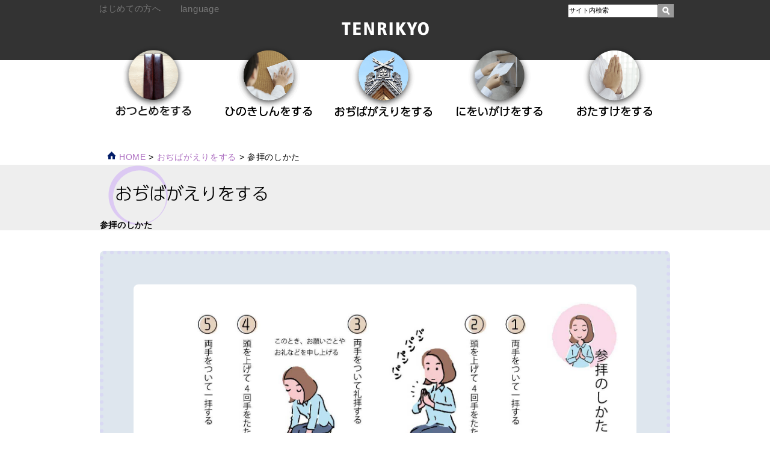

--- FILE ---
content_type: text/html; charset=UTF-8
request_url: https://www.tenrikyo.or.jp/yoboku/ojibagaeri/sanpai/
body_size: 7719
content:
<!DOCTYPE html>
<!-- new header -->
<html lang="ja" xmlns:og="http://ogp.me/ns#">
<head>
<meta charset="UTF-8" />
<meta http-equiv="Content-Style-Type" content="text/css" />
<meta http-equiv="Content-Script-Type" content="text/javascript" />
<meta http-equiv="X-UA-Compatible" content="IE=edge">
<meta name="viewport" content="width=device-width, initial-scale=1">

<link rel="alternate" type="application/rss+xml" href="https://www.tenrikyo.or.jp/yoboku/feed/" title="RSS 2.0" />
<link rel="alternate" type="application/atom+xml" href="https://www.tenrikyo.or.jp/yoboku/feed/atom/" title="Atom cite contents" />

<link rel="stylesheet" type="text/css" href="https://www.tenrikyo.or.jp/yoboku/wp-content/themes/tenrikyo/style.css?date=20200317a" />
<link rel="stylesheet" href="https://www.tenrikyo.or.jp/yoboku/wp-content/themes/tenrikyo/css/print.css" type="text/css" media="print" />

<link rel="shortcut icon" href="https://www.tenrikyo.or.jp/jpn/favicon.ico" />

<script src="https://cdnjs.cloudflare.com/ajax/libs/jquery/1.11.1/jquery.min.js" integrity="sha256-VAvG3sHdS5LqTT+5A/aeq/bZGa/Uj04xKxY8KM/w9EE=" crossorigin="anonymous"></script>
<script type="text/javascript">
	if(!$){ $ = jQuery; }
</script>
<script type="text/javascript" src="https://www.tenrikyo.or.jp/yoboku/wp-content/themes/tenrikyo/pagetop/pagetop.js"></script>

<link rel="stylesheet" href="https://www.tenrikyo.or.jp/yoboku/wp-content/themes/tenrikyo/meanmenu/meanmenu.css" />


<!-- All in One SEO Pack 2.2.5.1 by Michael Torbert of Semper Fi Web Design[,] -->
<meta name="description" itemprop="description" content="本部神殿に参拝しましょう！ 天理に来たら、まずは本部神殿へ。「参拝の仕方が分からない」「お連れした人にどう説明すれば……」という人は、境内（けいだい）地にある「インフォメーションセンター(境内掛南支所)」を訪ねてください。掛員が案内します。 まずは神殿（しんでん）へ 神殿の中央には、親神様（おやがみさま）" />

<link rel="canonical" href="https://www.tenrikyo.or.jp/yoboku/ojibagaeri/sanpai/" />
<meta property="og:title" content="参拝のしかた | 天理教・信仰している方へ" />
<meta property="og:type" content="article" />
<meta property="og:url" content="https://www.tenrikyo.or.jp/yoboku/ojibagaeri/sanpai/" />
<meta property="og:image" content="https://www.tenrikyo.or.jp/yoboku/wp-content/themes/tenrikyo/js/mainzoom/img/img_time10_sp.jpg" />
<meta property="og:site_name" content="天理教・信仰している方へ" />
<meta property="article:published_time" content="2016-06-08T09:34:39Z" />
<meta property="article:modified_time" content="2020-04-16T11:05:41Z" />
<meta name="twitter:card" content="summary" />
<meta name="twitter:site" content="@tenrikyo_news" />
<meta name="twitter:domain" content="tenrikyo_news" />
<meta itemprop="image" content="https://www.tenrikyo.or.jp/yoboku/wp-content/themes/tenrikyo/js/mainzoom/img/img_time10_sp.jpg" />
		<script type="text/javascript">
		  var _gaq = _gaq || [];
		var pluginUrl =
 		'//www.google-analytics.com/plugins/ga/inpage_linkid.js';
		_gaq.push(['_require', 'inpage_linkid', pluginUrl]);
		  _gaq.push(['_setAccount', 'UA-46298459-3']);
		  _gaq.push(['_gat._anonymizeIp']);
		  _gaq.push(['_setAllowLinker', true]);
		  _gaq.push(['_trackPageview']);
		  (function() {
		    var ga = document.createElement('script'); ga.type = 'text/javascript'; ga.async = true;
			ga.src = ('https:' == document.location.protocol ? 'https://' : 'http://') + 'stats.g.doubleclick.net/dc.js';
		    var s = document.getElementsByTagName('script')[0]; s.parentNode.insertBefore(ga, s);
		  })();
		</script>
		<script type="text/javascript">
		function recordOutboundLink(link, category, action) {
					_gat._getTrackerByName()._trackEvent(category, action);
					if ( link.target == '_blank' ) return true;
			setTimeout('document.location = "' + link.href + '"', 100);
			return false;
		}
			/* use regular Javascript for this */
			function getAttr(ele, attr) {
				var result = (ele.getAttribute && ele.getAttribute(attr)) || null;
				if( !result ) {
					var attrs = ele.attributes;
					var length = attrs.length;
					for(var i = 0; i < length; i++)
					if(attr[i].nodeName === attr) result = attr[i].nodeValue;
				}
				return result;
			}

			function aiosp_addLoadEvent(func) {
			  var oldonload = window.onload;
			  if (typeof window.onload != 'function') {
			    window.onload = func;
			  } else {
			    window.onload = function() {
			      if (oldonload) {
			        oldonload();
			      }
			      func();
			    }
			  }
			}

			function aiosp_addEvent(element, evnt, funct){
			  if (element.attachEvent)
			   return element.attachEvent('on'+evnt, funct);
			  else
			   return element.addEventListener(evnt, funct, false);
			}

			aiosp_addLoadEvent(function () {
				var links = document.getElementsByTagName('a');
				for (var x=0; x < links.length; x++) {
					if (typeof links[x] == 'undefined') continue;
					aiosp_addEvent( links[x], 'onclick', function () {
						var mydomain = new RegExp(document.domain, 'i');
						href = getAttr(this, 'href');
						if (href && href.toLowerCase().indexOf('http') === 0 && !mydomain.test(href)) {
							recordOutboundLink(this, 'Outbound Links', href);
						}
					});
				}
			});
		</script>
<!-- /all in one seo pack -->
<link rel='stylesheet' id='contact-form-7-css'  href='https://www.tenrikyo.or.jp/yoboku/wp-content/plugins/contact-form-7/includes/css/styles.css?ver=4.0' type='text/css' media='all' />
<link rel='stylesheet' id='responsive-lightbox-fancybox-front-css'  href='https://www.tenrikyo.or.jp/yoboku/wp-content/plugins/responsive-lightbox/assets/fancybox/jquery.fancybox-1.3.4.css?ver=4.1' type='text/css' media='all' />
<script type='text/javascript' src='https://www.tenrikyo.or.jp/yoboku/wp-includes/js/jquery/jquery.js?ver=1.11.1'></script>
<script type='text/javascript' src='https://www.tenrikyo.or.jp/yoboku/wp-includes/js/jquery/jquery-migrate.min.js?ver=1.2.1'></script>
<script type='text/javascript' src='https://www.tenrikyo.or.jp/yoboku/wp-content/plugins/responsive-lightbox/assets/fancybox/jquery.fancybox-1.3.4.js?ver=4.1'></script>
<script type='text/javascript'>
/* <![CDATA[ */
var rlArgs = {"script":"fancybox","selector":"lightbox","custom_events":"","activeGalleries":"1","modal":"0","showOverlay":"1","showCloseButton":"1","enableEscapeButton":"1","hideOnOverlayClick":"1","hideOnContentClick":"0","cyclic":"0","showNavArrows":"1","autoScale":"1","scrolling":"yes","centerOnScroll":"1","opacity":"1","overlayOpacity":"70","overlayColor":"#666","titleShow":"1","titlePosition":"outside","transitions":"fade","easings":"swing","speeds":"300","changeSpeed":"300","changeFade":"100","padding":"5","margin":"5","videoWidth":"1080","videoHeight":"720"};
/* ]]> */
</script>
<script type='text/javascript' src='https://www.tenrikyo.or.jp/yoboku/wp-content/plugins/responsive-lightbox/js/front.js?ver=4.1'></script>
<link rel="EditURI" type="application/rsd+xml" title="RSD" href="https://www.tenrikyo.or.jp/yoboku/xmlrpc.php?rsd" />
<link rel="wlwmanifest" type="application/wlwmanifest+xml" href="https://www.tenrikyo.or.jp/yoboku/wp-includes/wlwmanifest.xml" /> 
<link rel='shortlink' href='https://www.tenrikyo.or.jp/yoboku/?p=22632' />

<!-- Google tag (gtag.js) -->
<script async src="https://www.googletagmanager.com/gtag/js?id=G-V7EZ2XKG3X"></script>
<script>
  window.dataLayer = window.dataLayer || [];
  function gtag(){dataLayer.push(arguments);}
  gtag('js', new Date());

  gtag('config', 'G-V7EZ2XKG3X');
</script>
	<title>参拝のしかた ｜ 天理教・信仰している方へ</title>
	<style>
		img[usemap] {
			border: none;
			height: auto;
			max-width: 100%;
			width: auto;
		}
	</style>
</head>


<body class="reg-page map-page" id="entry22632">
<header>
	<div id="header">
		<div id="header02"><a href="https://www.tenrikyo.or.jp/yoboku"><img src="https://www.tenrikyo.or.jp/yoboku/wp-content/themes/tenrikyo/images/site_id.svg" alt="天理教・信仰している方へ" /></a></div>
	</div>
</header>
<nav>
	<div id="nav">
		<div id="smart_navi">
			<ul id="smart_globalNavi">
				<li id="link00"><a tabindex="-1" href="https://www.tenrikyo.or.jp/yoboku/">ホーム</a></li>
				<li id="link01"><a tabindex="-1" href="https://www.tenrikyo.or.jp/yoboku/otsutome/">おつとめをする</a></li>
				<li id="link04"><a tabindex="-1" href="https://www.tenrikyo.or.jp/yoboku/hinokishin/">ひのきしんをする</a></li>
				<li id="link05"><a tabindex="-1" href="https://www.tenrikyo.or.jp/yoboku/ojibagaeri/">おぢばがえりをする</a></li>
				<li id="link02"><a tabindex="-1" href="https://www.tenrikyo.or.jp/yoboku/nioigake/">にをいがけをする</a></li>
				<li id="link03"><a tabindex="-1" href="https://www.tenrikyo.or.jp/yoboku/otasuke/">おたすけをする</a></li>
			</ul>
		</div>
		<div id="navicenter">
			<ul id="globalNavi">
				<li id="link01"><a tabindex="-1" href="https://www.tenrikyo.or.jp/yoboku/otsutome/"><img src="https://www.tenrikyo.or.jp/yoboku/wp-content/themes/tenrikyo/images/b_otsutome.png" alt="おつとめをする"></a></li>
				<li id="link04"><a tabindex="-1" href="https://www.tenrikyo.or.jp/yoboku/hinokishin/"><img src="https://www.tenrikyo.or.jp/yoboku/wp-content/themes/tenrikyo/images/b_hinokishin.png" alt="ひのきしんをする"></a></li>
				<li id="link05"><a tabindex="-1" href="https://www.tenrikyo.or.jp/yoboku/ojibagaeri/"><img src="https://www.tenrikyo.or.jp/yoboku/wp-content/themes/tenrikyo/images/b_ojibagaeri.png" alt="おぢばがえりをする"></a></li>
				<li id="link02"><a tabindex="-1" href="https://www.tenrikyo.or.jp/yoboku/nioigake/"><img src="https://www.tenrikyo.or.jp/yoboku/wp-content/themes/tenrikyo/images/b_niwoigake.png" alt="にをいがけをする"></a></li>
				<li id="link03"><a tabindex="-1" href="https://www.tenrikyo.or.jp/yoboku/otasuke/"><img src="https://www.tenrikyo.or.jp/yoboku/wp-content/themes/tenrikyo/images/b_otasuke.png" alt="おたすけをする"></a></li>
			</ul>
		</div>
	</div>
</nav>
<div class="clear"></div>
<div id="breadcrumb">
    <p class="topicPath"><a href="https://www.tenrikyo.or.jp/yoboku"><img src="https://www.tenrikyo.or.jp/yoboku/wp-content/themes/tenrikyo/images/home.png" alt="ホーム" /> HOME</a> &gt; <a href="https://www.tenrikyo.or.jp/yoboku/ojibagaeri/">おぢばがえりをする</a> &gt; <span class="current">参拝のしかた</span></p>
</div>

<div id="title_area"><div id="page_title">
	<h1><img src="https://www.tenrikyo.or.jp/yoboku/wp-content/themes/tenrikyo/images/title_ojibagaeri_kiji.png" alt="参拝のしかた" /></h1>
</div></div>

<div id="content">
	<div class="entry">
		<section>
			
			<div id="t_stamem-page"><h1 class="stamem7">参拝のしかた</h1></div>
			<div id="sanpai" class="sanpai">
				<div class="sanpainoshikata"><div class="sanpai_right"><img src="https://www.tenrikyo.or.jp/yoboku/wp-content/themes/tenrikyo/images/sanpainoshikata_01.jpg" alt="参拝のしかた" /></div><div class="sanpai_left"><img src="https://www.tenrikyo.or.jp/yoboku/wp-content/themes/tenrikyo/images/sanpainoshikata_02.jpg" alt="参拝のしかた" /></div></div>

<h2>本部神殿に参拝しましょう！</h2>
<p style="margin-bottom:20px">天理に来たら、まずは本部神殿へ。「参拝の仕方が分からない」「お連れした人にどう説明すれば……」という人は、<ruby><rb>境内</rb><rp>（</rp><rt>けいだい</rt><rp>）</rp></ruby>地にある「インフォメーションセンター(境内掛南支所)」を訪ねてください。掛員が案内します。</p>

<h3>まずは<ruby><rb>神殿</rb><rp>（</rp><rt>しんでん</rt><rp>）</rp></ruby>へ</h3>
<img src="https://www.tenrikyo.or.jp/yoboku/wp-content/themes/tenrikyo/images/shinden.jpg" alt="神殿" class="img_big alignright round8 mb40" />
<p>神殿の中央には、<ruby><rb>親神様</rb><rp>（</rp><rt>おやがみさま</rt><rp>）</rp></ruby>が人間を宿し込まれた地点「ぢば」があり、その証拠として「かんろだい」という台が据えられています。親神様は、この「ぢば」にお<ruby><rb>鎮</rb><rp>（</rp><rt>しず</rt><rp>）</rp></ruby>まりくださいます。参拝者は、四方の<ruby><rb>礼拝場</rb><rp>（</rp><rt>らいはいじょう</rt><rp>）</rp></ruby>から、「かんろだい」の方を向いて親神様に礼拝します。神殿では、「陽気ぐらし」世界の実現を願う「おつとめ」が勤められます。</p>
<div class="clear"></div>
<div class="memo_area">
<dl>
<dt>親神様</dt>
<dd>お名前を<ruby><rb>天理王命</rb><rp>（</rp><rt>てんりおうのみこと</rt><rp>）</rp></ruby>様と申し上げます。この世界と人間をお造りくだされた〝親なる神様〟であることから、親神様とお<ruby><rb>慕</rb><rp>（</rp><rt>した</rt><rp>）</rp></ruby>い申し上げています。</dd>
<dt>陽気ぐらし</dt>
<dd>人々の心が澄み、仲良くたすけ合う暮らし。親神様は陽気ぐらしを見て共に楽しみたいと<ruby><rb>思召</rb><rp>（</rp><rt>おぼしめ</rt><rp>）</rp></ruby>され、この世界と人間をお<ruby><rb>創</rb><rp>（</rp><rt>はじ</rt><rp>）</rp></ruby>めくださいました。天理教は、陽気ぐらし世界の実現を目指しています。</dd>
<dt>おつとめ</dt>
<dd>天理教の祭儀で、たすけ一条の道の根本の手だてです。第一義的には、「ぢば」で勤められる「かぐらづとめ」を指し、ほかに「朝夕のおつとめ」「お願いづとめ」などがあります。</dd>
</dl>
</div>

<h3>次は<ruby><rb>教祖殿</rb><rp>（</rp><rt>きょうそでん</rt><rp>）</rp></ruby>へ</h3>
<img src="https://www.tenrikyo.or.jp/yoboku/wp-content/themes/tenrikyo/images/kyosoden.jpg" alt="教祖殿" class="img_small alignright round8 mb40" />
<p>教祖殿には、<ruby><rb>教祖</rb><rp>（</rp><rt>おやさま</rt><rp>）</rp></ruby>がお住まいになっています。正面を向いて、教祖に礼拝します。<ruby><rb>別席</rb><rp>（</rp><rt>べっせき</rt><rp>）</rp></ruby>を９回運び満席となった人が「おさづけの理」を<ruby><rb>拝戴</rb><rp>（</rp><rt>はいたい</rt><rp>）</rp></ruby>するのも、ここ教祖殿においてです。</p>
<div class="clear"></div>
<div class="memo_area">
<dl>
<dt>教祖</dt>
<dd>お名前を、<ruby><rb>中山</rb><rp>（</rp><rt>なかやま</rt><rp>）</rp></ruby>みき様と申し上げます。天保９（１８３８）年、親神様の<ruby><rb>思召</rb><rp>（</rp><rt>おぼしめし</rt><rp>）</rp></ruby>とお働き、この世の成り立ちなどを初めて人間にお伝えくださいました。教祖と書いて、「おやさま」と申し上げます。教祖のお姿を拝することはできませんが、いまも<ruby><rb>存命</rb><rp>（</rp><rt>ぞんめい</rt><rp>）</rp></ruby>のまま私たちをお見守りくださり、お導きくださっています。</dd>
<dt>おさづけの理</dt>
<dd>病気やけがで悩み苦しむ人をたすける手だてとして、ご存命の教祖から<ruby><rb>戴</rb><rp>（</rp><rt>いただ</rt><rp>）</rp></ruby>くもので、生涯の宝となります。</dd>
</div>

<h3>最後に<ruby><rb>祖霊殿</rb><rp>（</rp><rt>それいでん</rt><rp>）</rp></ruby>へ</h3>
<img src="https://www.tenrikyo.or.jp/yoboku/wp-content/themes/tenrikyo/images/soreiden.jpg" alt="祖霊殿" class="img_small alignright round8 mb40" /><p>祖霊殿には、<ruby><rb>祖霊様</rb><rp>（</rp><rt>みたまさま</rt><rp>）</rp></ruby>が<ruby><rb>祀</rb><rp>（</rp><rt>まつ</rt><rp>）</rp></ruby>られています。お社が三つあり、正面、右、左の順に、それぞれのほうを向いて礼拝します。天理教では人の死を「<ruby><rb>出直</rb><rp>（</rp><rt>でなお</rt><rp>）</rp></ruby>し」といいます。ここでは、出直した人の<ruby><rb>遺徳</rb><rp>（</rp><rt>いとく</rt><rp>）</rp></ruby>をお<ruby><rb>偲</rb><rp>（</rp><rt>しの</rt><rp>）</rp></ruby>びいたします。</p>
<div class="clear"></div>
			</div>
			<div class="clear"></div>
			<br />
		</section>
	</div>

	<div class="menu">
		<ul>
			<li><a href="../ojibagaeri_ni"><img src="https://www.tenrikyo.or.jp/yoboku/wp-content/themes/tenrikyo/images/b_oji_01.gif" alt="おぢばがえりに際して"></a></li>
			<li><a href="../saiten_gyoji"><img src="https://www.tenrikyo.or.jp/yoboku/wp-content/themes/tenrikyo/images/b_oji_02.gif" alt="祭典・行事"></a></li>
			<li><a href="../shisetsu"><img src="https://www.tenrikyo.or.jp/yoboku/wp-content/themes/tenrikyo/images/b_oji_03.gif" alt="おぢばの施設"></a></li>
			<!--<li><a href="../smile"><img src="https://www.tenrikyo.or.jp/yoboku/wp-content/themes/tenrikyo/images/b_oji_04.gif" alt="おぢばがえりスマイル"></a></li>-->
		</ul>
	</div>
	<div class="clear"></div>
	  <!-- pagetop -->
  <div id="page-top"><a href="#wrapper"><img src="https://www.tenrikyo.or.jp/yoboku/wp-content/themes/tenrikyo/images/nav/pagetop.png" alt="ページの先頭へ" width="38" height="127"></a></div>
</div>
<!--/ content -->

</div>
<!--/ bg_sns -->

<div id="header01">
  <div id="tophelp">
    <div id="tophelp_left"><span class="linksite_area"><a href="http://www.tenrikyo.or.jp/jpn/">はじめての方へ</a></span><span class="language_area">
      <!-- 言語選択 -->
      <ul id="language">
        <li><a href="#">language</a>
          <ul>
            <li><a href="http://www.tenrikyo.or.jp/ger/" class="dark_color" target="_blank">Deutsch</a></li>
            <li><a href="http://www.tenrikyo.or.jp/eng/" class="dark_color" target="_blank">English</a></li>
            <li><a href="http://www.tenrikyo.or.jp/spa/" class="dark_color" target="_blank">Español</a></li>
            <li><a href="http://www.tenrikyo.or.jp/tgl/" class="dark_color" target="_blank">Filipino</a></li>
            <li><a href="http://www.tenrikyo.or.jp/fre/" class="dark_color" target="_blank">Français</a></li>
            <li><a href="http://www.tenrikyo.or.jp/ind/" class="dark_color" target="_blank">Indonesia</a></li>
            <li><a href="http://www.tenrikyo.or.jp/ita/" class="dark_color" target="_blank">Italiano</a></li>
            <li><a href="http://www.tenrikyo.or.jp/por/" class="dark_color" target="_blank">Português</a></li>
            <li><a href="http://www.tenrikyo.or.jp/rus/" class="dark_color" target="_blank" class="fontfamily">Русский</a></li>
            <li><a href="http://www.tenrikyo.or.jp/ukr/" class="dark_color" target="_blank" class="fontfamily">Українська</a></li>
            <li><a href="http://www.tenrikyo.or.jp/nep/" class="dark_color" target="_blank" class="fontfamily">नेपाली</a></li>
            <li><a href="http://www.tenrikyo.or.jp/tha/" class="dark_color" target="_blank" class="fontfamily">ภาษาไทย</a></li>
            <li><a href="http://www.tenrikyo.or.jp/chi/" class="dark_color" target="_blank">中國語</a></li>
            <li><a href="http://www.tenrikyo.or.jp/jpn/" class="dark_color" target="_blank">日本語</a></li>
            <li><a href="http://www.tenrikyo.or.jp/kor/" class="dark_color" target="_blank" class="fontfamily">한국어</a></li>
            <li class="end"><a href="">閉じる</a></li>
          </ul>
        </li>
      </ul>
      <!-- /言語選択 -->
    </span>
    </div>
    <div id="tophelp_right">
      <form method="get" action="https://www.tenrikyo.or.jp/yoboku/">
        <input type="text" class="inputField" id="searchKeyword"  name="s" size="10" onFocus="if (this.value == 'サイト内検索') this.value = '';" onBlur="if (this.value == '') this.value = 'サイト内検索';" value="サイト内検索" /><input type="submit" class="submit" id="submit" value="検索" />
      </form>
    </div>
  </div>
  <!--/ tophelp -->
</div>
<div class="clear"></div>

<footer>
  <div id="footer">
    <div id="footer_id"><a href="https://www.tenrikyo.or.jp/yoboku"><img src="https://www.tenrikyo.or.jp/yoboku/wp-content/themes/tenrikyo/images/site_id.svg" /></a></div>
    <div class="contents_map">
      <ul class="big_cl">
       <li class="big_cl_li">
        <ul class="contents_list">
        <li class="class_top"><a href="https://www.tenrikyo.or.jp/yoboku/otsutome">おつとめをする</a></li>
        <li><a href="https://www.tenrikyo.or.jp/yoboku/otsutome/asayu">朝づとめ・夕づとめ</a></li>
        <li><a href="https://www.tenrikyo.or.jp/yoboku/otsutome/nissan">日参のすすめ</a></li>
        <li><a href="https://www.tenrikyo.or.jp/yoboku/otsutome/tsukinamisai">月次祭に奉仕する</a></li>
        <li><a href="https://www.tenrikyo.or.jp/yoboku/otsutome/onegaizutome">お願いづとめ</a></li>
        <li><a href="https://www.tenrikyo.or.jp/yoboku/otsutome/otefuri_narimono">お手振り・鳴物を学ぶ</a></li>
        </ul>
       </li>
       <li class="big_cl_li">
        <ul class="contents_list">
        <li class="class_top"><a href="https://www.tenrikyo.or.jp/yoboku/hinokishin">ひのきしんをする</a></li>
        <li><a href="https://www.tenrikyo.or.jp/yoboku/hinokishin/mijikana">身近なところから始めよう</a></li>
        <li><a href="https://www.tenrikyo.or.jp/yoboku/hinokishin/zenkyoissei_hi">全教一斉ひのきしんデー</a></li>
        <li><a href="https://www.tenrikyo.or.jp/yoboku/hinokishin/manabu">ひのきしんを学ぶ</a></li>
        <li><a href="https://www.tenrikyo.or.jp/yoboku/hinokishin/fukushi">福祉に関わるひのきしん</a></li>
        <li><a href="http://www.tenrikyo.or.jp/jpn/about/activities/saikyu/" target="new">災害救援ひのきしん隊</a></li>
        </ul>
       </li>
       <li class="big_cl_li">
        <ul class="contents_list">
        <li class="class_top"><a href="https://www.tenrikyo.or.jp/yoboku/ojibagaeri">おぢばがえりをする</a></li>
        <li><a href="https://www.tenrikyo.or.jp/yoboku/ojibagaeri/ojibagaeri_ni">おぢばがえりに際して</a></li>
        <li><a href="https://www.tenrikyo.or.jp/yoboku/ojibagaeri/saiten_gyoji">祭典・行事</a></li>
        <li><a href="https://www.tenrikyo.or.jp/yoboku/ojibagaeri/shisetsu">おぢばの施設</a></li>
        <li><a href="https://www.tenrikyo.or.jp/yoboku/ojibagaeri/smile">おぢばがえりスマイル</a></li>
        </ul>
       </li>
       <li class="big_cl_li">
        <ul class="contents_list">
        <li class="class_top"><a href="https://www.tenrikyo.or.jp/yoboku/nioigake">にをいがけをする</a></li>
        <li><a href="https://www.tenrikyo.or.jp/yoboku/nioigake/mazuwa">まずは身近なところから</a></li>
        <li><a href="https://www.tenrikyo.or.jp/yoboku/nioigake/wagako_ni">我が子に信仰を伝えよう</a></li>
        <li><a href="https://www.tenrikyo.or.jp/yoboku/nioigake/goods">にをいがけの応援グッズ</a></li>
        <li><a href="https://www.tenrikyo.or.jp/yoboku/nioigake/koza_katsuyo">にをいがけに活用できる講座</a></li>
        <li><a href="https://www.tenrikyo.or.jp/yoboku/nioigake/zenkyoissei_ni">全教一斉にをいがけデー</a></li>
        </ul>
       </li>
       <li class="big_cl_li">
        <ul class="contents_list">
        <li class="class_top"><a href="https://www.tenrikyo.or.jp/yoboku/otasuke">おたすけをする</a></li>
        <li><a href="https://www.tenrikyo.or.jp/yoboku/otasuke/otasuke_ni">おたすけに際して</a></li>
        <li><a href="https://www.tenrikyo.or.jp/yoboku/otasuke/mijo">身上のおたすけ</a></li>
        <li><a href="https://www.tenrikyo.or.jp/yoboku/otasuke/jijo">事情のおたすけの心構え</a></li>
        <li><a href="https://www.tenrikyo.or.jp/yoboku/otasuke/yomimono">おたすけに関する読み物</a></li>
        </ul>
       </li>
     </ul>
   </div>
   <div class="clear"></div>
   <div class="kugiri"><hr class="gra" /></div>
   <div class="contents_map">
    <ul class="big_cl2">
     <li class="big_cl_li">
      <ul class="contents_list">
      <li class="class_top"><a href="https://www.tenrikyo.or.jp/yoboku/news">ニュース</a></li>
      <li><a href="https://www.tenrikyo.or.jp/yoboku/information">お知らせ</a></li>
      <li><a href="https://www.tenrikyo.or.jp/yoboku/eventcalendar">イベントカレンダー</a></li>
      <li><a href="https://www.tenrikyo.or.jp/yoboku/livecamera">ライブカメラ</a></li>
      <li><a href="https://www.tenrikyo.or.jp/yoboku/traffic_information">交通情報</a></li>
      </ul>
     </li>
     <li class="big_cl_li">
      <ul class="contents_list">
      <li><a href="https://www.tenrikyo.or.jp/yoboku/radio">ラジオ番組</a></li>
      <li><a href="https://www.tenrikyo.or.jp/yoboku/movie">WEB動画</a></li>
      <li><a href="https://www.tenrikyo.or.jp/yoboku/shuppan">出版物</a></li>
      <li><a href="https://www.tenrikyo.or.jp/yoboku/sns">SNS</a></li>
      <li><a href="https://www.tenrikyo.or.jp/yoboku/gallery/graph_tenri/">グラフ天理</a></li>
      <li><a href="https://www.tenrikyo.or.jp/yoboku/gallery/oyasato100photo/#breadcrumb">おやさと百景</a></li>
      </ul>
     </li>
     <li class="big_cl_li">
      <ul class="contents_list">
          <li><a tabindex="-1" href="https://www.tenrikyo.or.jp/yoboku/oshie">教え</a></li>
          <li><a tabindex="-1" href="https://www.tenrikyo.or.jp/jpn/qa/" rel="noopener" target="new">Q＆A</a></li>
          <li><a tabindex="-1" href="https://www.tenrikyo.or.jp/yoboku/about_covid19_measure/" rel="noopener" target="new">新型コロナの対応</a></li>
          <li><a tabindex="-1" href="https://www.tenrikyo.or.jp/yoboku/linkpage" rel="noopener" target="new">リンク WEB・SNS</a></li>
      </ul>
     </li>
     <li class="big_cl_li">
      <ul class="contents_list">
      <li><a href="https://www.tenrikyo.or.jp/yoboku/privacypolicy">プライバシーポリシー</a></li>
      <li><a href="https://www.tenrikyo.or.jp/yoboku/sitepolicy">サイトポリシー</a></li>
      <li><a href="https://www.tenrikyo.or.jp/yoboku/snspolicy">SNSポリシー</a></li>
      <li><a href="https://www.tenrikyo.or.jp/yoboku/sitemap">サイトマップ</a></li>
      <li><a href="https://www.tenrikyo.or.jp/yoboku/feed/">All Entries(RSS2.0)</a></li>
      </ul>
     </li>
    </ul>
  </div>
  <div class="clear"></div>
  <div class="kugiri"><hr class="gra" /></div><br />
  <p id="copyrights">Copyright &copy; 2015 TENRIKYO. All Rights Reserved.</p>
</div>
</footer>
<script type='text/javascript' src='https://www.tenrikyo.or.jp/yoboku/wp-content/plugins/contact-form-7/includes/js/jquery.form.min.js?ver=3.51.0-2014.06.20'></script>
<script type='text/javascript'>
/* <![CDATA[ */
var _wpcf7 = {"loaderUrl":"https:\/\/www.tenrikyo.or.jp\/yoboku\/wp-content\/plugins\/contact-form-7\/images\/ajax-loader.gif","sending":"\u9001\u4fe1\u4e2d ..."};
/* ]]> */
</script>
<script type='text/javascript' src='https://www.tenrikyo.or.jp/yoboku/wp-content/plugins/contact-form-7/includes/js/scripts.js?ver=4.0'></script>
<script type="text/javascript" src="//ajax.googleapis.com/ajax/libs/jquery/1.11.0/jquery.min.js"></script>
<script src="https://www.tenrikyo.or.jp/yoboku/wp-content/themes/tenrikyo/meanmenu/jquery.meanmenu.js"></script>
<script type="text/javascript" src="https://www.tenrikyo.or.jp/yoboku/wp-content/themes/tenrikyo/js/jquery.rwdImageMaps.min.js"></script>
<script>
$(document).ready(function() {
$('nav').meanmenu({
    meanMenuClose: "x", // close button
    meanMenuCloseSize: "18px", // font size for close button
    meanMenuOpen: "<span /><span /><span />", // normal button
    meanRevealPosition: "right", // position
    meanRevealColour: "", // background color
    meanScreenWidth: "480", // break point
});
$('img[usemap]').rwdImageMaps();
});
</script>
<!--// tab menu -->

</body>
</html>
<!-- /content は footerに-->


--- FILE ---
content_type: text/css
request_url: https://www.tenrikyo.or.jp/yoboku/wp-content/themes/tenrikyo/css/layouts.css?date=20200317
body_size: 8990
content:
@charset "UTF-8";

/*---------------------------
- Title: Layout Module
- Modified by: Masanori Kobayashi
- Last modify: 2014.0916
- Licence: MIT Licence
---------------------------*/

body {
	margin: 0 auto;
	text-align: center;
}

.mainIndex h1{
	display:none;
}
/*=============================

　リンク

===============================*/
.b_kakomi{
	display:block;
    border:solid 1px #aaa;
    padding:2px 10px;
    text-align:center;
    background-color:#fff;
    width:100px;
    margin-right:20px;
}

.yokonavi ul{
	list-style-type: none;
	width:100%;
	margin:0 auto;
}
.yokonavi li{
	margin:10px;
	display:inline-block;
	background-color:#eee;
	font-size:115%;
	font-weight:bolder;
	text-align:center;
	border:1px solid #ccc;
    border-radius: 5px;        /* CSS3草案 */
    -webkit-border-radius: 5px;    /* Safari,Google Chrome用 */
    -moz-border-radius: 5px;   /* Firefox用 */
}
.yokonavi li a{
	padding:10px 20px;
	display:block;
}

/*=============================

　参照リンク　cf

===============================*/
span.cf{
	display:inline-block;
	font-size:105%;
	font-weight:bold;
	background:url(../images/cf_link.png) no-repeat;
	background-position:0 center;
	background-color:#fafafa;
	width:auto;
	height:auto;
	margin:8px auto 5px;
	padding:0px 10px 0px 45px;
	border:solid 1px #ccc;
    border-radius: 5px;        /* CSS3草案 */
    -webkit-border-radius: 5px;    /* Safari,Google Chrome用 */
    -moz-border-radius: 5px;   /* Firefox用 */
}

/*=============================

　リスト表示

===============================*/

ul.circle{
	list-style-type: circle;
    list-style-position: outside;
    padding-left:1em;
}
ul.disc{
	list-style-type: disc;
    list-style-position: outside;
    padding-left:1em;
}

ul.button_movie li{
	float:left;
	width:300px;
	height:50px;
	margin:10px 20px 10px 0;
	padding:0px;
	vertical-align:middle;
	border:solid 1px #ccc;
    border-radius: 5px;        /* CSS3草案 */
    -webkit-border-radius: 5px;    /* Safari,Google Chrome用 */
    -moz-border-radius: 5px;   /* Firefox用 */
    background:url(../images/bg_button_movie.png);
    background-size:100% 100%;
}
ul.button_movie li a{
/*    background:url(../images/icon_otokonarimono.png) no-repeat;
    background-position:10px center;*/
	display:inline-block;
	vertical-align:baseline;
	font-size:90%;
	line-height:1.2em;
	padding:10px 10px 5px 60px;
}
/*=============================

　写真等　（補足的）

===============================*/
/* キャプション */
.caption {
	font-size:12px;
	line-height: 1.2;
	color: #717071;
	padding-left: 3px;
}

dl.gallery-item img{
	margin-bottom:0px;
}

dt.gallery-icon a img{
	margin:10px 0px -10px;
	padding:0;

}
dd.gallery-caption{
	margin:0px 10px 20px 20px !important;
	padding: 0px;
	font-size:12px;
	line-height: 1.2em;
	color: #717071;
	text-align:left;
}

div#gallerycaption .wp-caption{
	float:left;
}

p.wp-caption-text{
	margin-top:0px;
	padding-left: 0px;
	font-size:12px;
	line-height: 1.4em;
	color: #717071;

}
.galleryshow{
    width:100%;
}
.galleryshow ul.galleryul
{
	width:100%;
}
.galleryshow ul.galleryul li {
	max-width:190px;
	display:inline-block;
	vertical-align:top;
	width:100%;
	margin-bottom:20px;
}
.galleryshow ul.galleryul li img{
	max-width:100%;
	margin:0px auto;
}

.gallery-item img.attachment-thumbnail{
	margin:0 0 !important;
}
/*=============================

　段組み

===============================*/

.left_area{
	float:left;
	text-align:left;
}

.right_area{
	float:right;
	text-align:left;
}


/*=============================

　言語選択

===============================*/
/* 言語選択の位置 */
/*#language {
	top: 20px;
	left: 840px;
}*/

/* 言語選択のスタイル */
#language li {
	width: 114px;
	float:left;
	margin:0;
	padding:0;
	position: relative;
	text-align: center;
	font-size:110%;
}
#language li a {
	display:block;
	color:#717071;
	line-height: 20px;
	/*height:22px;*/
	height:44px;
	margin:0;
	padding:0;
}
#language li ul {
	display:none;
	margin:0;
	padding:0;
	position:absolute;
	left:0;
	top:20px;
	background-color:#a5a5a5;
    border-radius: 10px;
    -webkit-border-radius: 10px;
    -moz-border-radius: 10px;
}
#language li ul li {
	float:none;
	width:114px;
	height: 0;
	-moz-transition: .5s;
	-webkit-transition: .5s;
	-o-transition: .5s;
	-ms-transition: .5s;
	transition: .5s;
}
#language li ul li a {
	color:#fff;
	font-size:12px;
	/*line-height:1;*/
	line-height:2.7;
	text-align: left;
	text-indent: 10px;
	margin:0;
	padding: 5px 0;
	background:url(http://tenrikyo.or.jp/jpn/wp-content/themes/jpn_2014/images/common/arrw_white.png) no-repeat 90% center;
}
/* 言語選択のリンクの形 */
#language li ul {
	display:none;
	position:absolute;
	z-index:200;
}
#language li:hover ul {
	display:block;
	position:absolute;
	z-index:200;
}
#language li:hover ul li {
	overflow:visible;
	/*height:22px;*/
	height:44px;
}
#language li ul li:hover > a {
	background: #d9d9d9 url(http://tenrikyo.or.jp/jpn/wp-content/themes/jpn_2014/images/common/arrw_gray.png) no-repeat 90% center;
}
#language li ul li a:hover {
	color: #717071;
}
#language li:hover ul li:first-child {
  margin-top:10px;
}
#language li:hover ul li:last-child {
  margin-bottom:10px;
}
/* for ie7 */
*+html #language li:hover ul li.end {
  margin-bottom:10px;
}
/* for ie8 */
#language li:hover ul li.end {
  margin-bottom:10px\9;
}
/*　フォントのクラス指定　*/
#language .fontfamily {
	font-family:Tahoma, Geneva, sans-serif;
}
/*  言語ユーティリティナビゲーション*/
#utility-nav ul {
	margin: 0;
}
#utility-nav ul li {
	float: left;
}
#utility-nav ul li li {
	float: none;
}


/*=============================

　検索

===============================*/
/*　サブミットボタン　*/
input#submit{
	cursor: pointer;
  　display: block;
	background:url('../images/submit_search.png') no-repeat 0 0;
	background-size: cover;
	width:26px;
	height:22px;
	border:none;
	text-indent:-5000px;
}
input#submit:hover{
	opacity:.5;
}

/*　テキスト入力エリア　*/
input.inputField{
	width:150px;
	height:22px;
}

/*=============================

 過去記事アテンション

===============================*/

.old-post {
	margin:-30px 0px　15px;
	padding:15px 20px;
	background:#e9e9eb;
}
.old-post p {
	color:#c30;
}

/*=============================

　パンくずリンク

===============================*/
/*　サブミットボタン　*/
.reg-page .topicPath{
　　　font-size:85%;
}
.reg-page .topicPath a{
　　　color:#002067;
}
.reg-page .topicPath a:hover{
　　　color:#002067;
}

/*=============================

　緊急表示用エリア

===============================*/
/*　トップレベル　トップアドの上部　*/
.special_info_1{
    margin:0px 0px 10px;
}
/*　セカンドレベル　教え帯の下部　*/
.special_info_2{
    margin:-10px 20px 20px;
}
/*　サードレベル　Q&Aの上部　*/
.special_info_3{
    margin:0px 20px 10px;
 }
.special_info_1 .waku{
    margin:0px 20px 10px;
}
@media only screen and (max-width: 480px) {
		.special_info_1{
		    margin:0px 0px 10px;
		}
}
div.kinkyu{
	margin:5px -20px 20px;
	padding:20px;
	border:3px solid #CCC;
	text-align:left;
	font-size:105%;
}
div.kinkyu_post{
	margin:5px 0px 20px;
	padding:20px;
	border:3px solid #CCC;
	text-align:left;
	font-size:105%;
}

div.kinkyu h2,div.kinkyu_post h2{
	font-size:120%;
}
div.kinkyu-red{
	margin:5px -20px 20px;
	padding:20px;
	border:3px solid rgb(241, 89, 24);
	text-align:left;
	font-size:105%;
}


.widely{
	margin:0 -20px 20px;
}

a.spw{
	color:#000;
}
a.spw:hover{
	color:#999;
}

.special_waku{
	margin:0 -20px 20px;
	border:10px solid #00599b;
	padding:37px 48px;
	text-align:left;
}
.special_waku h3{
	font-size:300%;
	font-family:"Roboto Slab" , Garamond , "Times New Roman" , "游明朝" , "Yu Mincho" , "游明朝体" , "YuMincho" , "ヒラギノ明朝 Pro W3" , "Hiragino Mincho Pro" , "HiraMinProN-W3" , "HGS明朝E" , "ＭＳ Ｐ明朝" , "MS PMincho" , serif;
	font-weight:700;
	line-height:1.3em;
}
.special_waku .speaker{
	font-size:200%;
	font-family:Avenir , "Open Sans" , "Helvetica Neue" , Helvetica , Arial , Verdana , Roboto , "游ゴシック" , "Yu Gothic" , "游ゴシック体" , "YuGothic" , "ヒラギノ角ゴ Pro W3" , "Hiragino Kaku Gothic Pro" , "Meiryo UI" , "メイリオ" , Meiryo , "ＭＳ Ｐゴシック" , "MS PGothic" , sans-serif;
	font-weight:700;
}
.special_waku p{
	font-size:130%;
	font-family:"Roboto Slab" , Garamond , "Times New Roman" , "游明朝" , "Yu Mincho" , "游明朝体" , "YuMincho" , "ヒラギノ明朝 Pro W3" , "Hiragino Mincho Pro" , "HiraMinProN-W3" , "HGS明朝E" , "ＭＳ Ｐ明朝" , "MS PMincho" , serif;
	line-height:1.8em;
}
.special_waku .kikan{
	font-size:150%;
	font-family:Avenir , "Open Sans" , "Helvetica Neue" , Helvetica , Arial , Verdana , Roboto , "游ゴシック" , "Yu Gothic" , "游ゴシック体" , "YuGothic" , "ヒラギノ角ゴ Pro W3" , "Hiragino Kaku Gothic Pro" , "Meiryo UI" , "メイリオ" , Meiryo , "ＭＳ Ｐゴシック" , "MS PGothic" , sans-serif;
	font-weight:700;
}
.kikan_a,.kikan_b{
	display:inline-block;
}
.anchor_block{
	background-color:#333;
	padding:5px;
	font-size:80%;
	font-weight:700;
	color:#fff;
	font-family:Avenir , "Open Sans" , "Helvetica Neue" , Helvetica , Arial , Verdana , Roboto , "游ゴシック" , "Yu Gothic" , "游ゴシック体" , "YuGothic" , "ヒラギノ角ゴ Pro W3" , "Hiragino Kaku Gothic Pro" , "Meiryo UI" , "メイリオ" , Meiryo , "ＭＳ Ｐゴシック" , "MS PGothic" , sans-serif;
}

@media screen and (max-width:480px){
.special_waku{
	margin:0 -20px 20px;
	border:10px solid #00599b;
	padding:15px 20px;
	text-align:left;
}
.special_waku h3{
	font-size:160%;
	font-family:"Roboto Slab" , Garamond , "Times New Roman" , "游明朝" , "Yu Mincho" , "游明朝体" , "YuMincho" , "ヒラギノ明朝 Pro W3" , "Hiragino Mincho Pro" , "HiraMinProN-W3" , "HGS明朝E" , "ＭＳ Ｐ明朝" , "MS PMincho" , serif;
	font-weight:700;
	line-height:1.3em;
}
.special_waku .speaker{
	font-size:120%;
	font-family:Avenir , "Open Sans" , "Helvetica Neue" , Helvetica , Arial , Verdana , Roboto , "游ゴシック" , "Yu Gothic" , "游ゴシック体" , "YuGothic" , "ヒラギノ角ゴ Pro W3" , "Hiragino Kaku Gothic Pro" , "Meiryo UI" , "メイリオ" , Meiryo , "ＭＳ Ｐゴシック" , "MS PGothic" , sans-serif;
	font-weight:700;
}
.special_waku p{
	margin:10px 0;
	font-size:110%;
	font-family:"Roboto Slab" , Garamond , "Times New Roman" , "游明朝" , "Yu Mincho" , "游明朝体" , "YuMincho" , "ヒラギノ明朝 Pro W3" , "Hiragino Mincho Pro" , "HiraMinProN-W3" , "HGS明朝E" , "ＭＳ Ｐ明朝" , "MS PMincho" , serif;
	line-height:1.8em;
}
.special_waku .kikan{
	font-size:115%;
	font-family:Avenir , "Open Sans" , "Helvetica Neue" , Helvetica , Arial , Verdana , Roboto , "游ゴシック" , "Yu Gothic" , "游ゴシック体" , "YuGothic" , "ヒラギノ角ゴ Pro W3" , "Hiragino Kaku Gothic Pro" , "Meiryo UI" , "メイリオ" , Meiryo , "ＭＳ Ｐゴシック" , "MS PGothic" , sans-serif;
	font-weight:700;
}
.kikan_a,.kikan_b{
	width:100%;
}

.anchor_block{
	background-color:#333;
	padding:5px;
	font-size:80%;
	font-weight:700;
	color:#fff;
	font-family:Avenir , "Open Sans" , "Helvetica Neue" , Helvetica , Arial , Verdana , Roboto , "游ゴシック" , "Yu Gothic" , "游ゴシック体" , "YuGothic" , "ヒラギノ角ゴ Pro W3" , "Hiragino Kaku Gothic Pro" , "Meiryo UI" , "メイリオ" , Meiryo , "ＭＳ Ｐゴシック" , "MS PGothic" , sans-serif;
}

}


#fw_right ul li {
	margin-bottom: 10px;
}

#fw_right ul li img {
	display: block;
}

/*=============================

　おやのことばページ

===============================*/
.oyanokotoba-page p{
    margin-bottom:18px;
}


/*=============================

　動画埋め込み

===============================*/
/*　動画　*/
.movie{
  max-width: 640px; /* 最大幅 */
/*  min-width: 360px;  最小幅 */
/*  margin: 2.0833% auto;*/
  margin:2% auto;
}
.youtube{
  position: relative;
  padding-bottom: 56.25%; /* 縦横比 */
  height: 0;
  overflow: hidden;
}
.youtube iframe {
  position: absolute;
  top: 0;
  left: 0;
  width: 100% !important;
  height: 100% !important;
}
.video_wrap {
	width: 92%;
	margin: 0;
	margin-right: auto;
}
/*=============================

　レギュラー（スタメン）ページ

===============================*/
.stamem-page .entry h2{
   font-size:160%;
   font-weight:600;
   margin:20px 0;
   color:#777;
}
.stamem-page .entry img{
	margin:5px 10px;
}

.page_summary h3{
	margin-left:20px;
}
.page_summary h4{
	margin-left:20px;
}
.page_summary h5{
	margin-left:20px;
}

/*=============================

　教えページ

===============================*/
.teach-page .entry img{
	margin:5px 10px;
}


/*=============================

　ラジオ　家族円満アーカイブス

===============================*/
.movie_board{
	width:100%;
	background:#e6e6e6;
	margin-bottom:30px;
	padding:20px 35px;
	border:3px dotted #ffffff;
}
.movie_zone{
	float:left;
	width:50%;
	padding:0;
	margin:0;
}
.explain_zone{
	float:left;
	width:50%;
	padding:0 0 0 20px;
	margin:0;
}

.radio_movie iframe{
	width:308px;
}
.cf_radio{
	width:100%;
	margin:30px 0 0;
	padding:15px;
	border:3px dotted #ffffff;
	border-radius: 10px;
	bottom:0;
}
.movie_board:after,.cf_radio:after{
	content: "";
	display: block;
	clear: both;
}
.list_a,.list_b{
	float:left;
	width:50%;
}
.list_a,.list_b{
	float:left;
	width:50%;
}

.cf_radio ul{
	list-style-type: disc;
	padding-left:20px;
}
@media only screen and (max-width: 768px) {
	.movie_zone{
		float:none;
		width:100%;
		padding:0;
		margin:0;
	}
	.explain_zone{
		float:none;
		width:100%;
		padding:0px;
		margin:0;
	}

}

.kazoku-explain{
	width:80%;
	margin:0 auto 30px;
	text-align: left;
	font-size:120%;
}
.list_area_index{
	width:45%;
	margin:0 2% 30px;
	display:inline-block;
	vertical-align:top;
}
.list_area{
	/* width:45%; */
	margin:0 2% 30px;
	display:inline-block;
	vertical-align:top;
}
.radio-page .list_area h2,.list_area_index h2{
	height:55px;
	background: url('../images/bg-h2_kazokuenman1000.png') no-repeat;
	background-size: contain;
	font-size:160%;
	color:#ffffff;
	padding:7px 10px 0 30px;
}
.bn_cd_area img{
	width:45%;
}

@media screen and (max-width: 800px) {
	.radio-page .list_area h2,.list_area_index h2{
		height:55px;
		background: url('../images/bg-h2_kazokuenman1000.png') no-repeat;
		background-size: contain;
		font-size:120%;
		color:#ffffff;
		padding:3px 10px 0 30px;
	}
}
@media screen and (max-width: 468px) {
	.radio-page .list_area h2,.list_area_index h2{
		height:55px;
		background: url('../images/bg-h2_kazokuenman1000.png') no-repeat;
		background-size: contain;
		font-size:160%;
		color:#ffffff;
		padding:7px 10px 0 30px;
	}
	.list_area_index{
		width:95%;
		margin:0 2% 30px;
		display:inline-block;
	}
	.list_area{
		width:95%;
		margin:0 2% 30px;
		display:inline-block;
	}
}

.list_area ul ,.list_area_index ul{
	list-style-type: disc;
	font-size:120%;
	font-weight:600;
}
.list_area ul li ,.list_area_index ul li{
	list-style-position: inside;
	border-bottom: dotted 1px #ccc;
	padding:5px;
}
div.archives_style {
	overflow-y:auto;
	height:155px;
}
.kazoku1000_box_title{
	background:#eee;
	border-bottom:dotted 1px #333;
	padding:5px 10px;
	font-size:150%;
	font-weight:600;
}
.kazoku1000_box_audio audio{
	width:100%;
}

.kazoku-present{
	font-size:180%;
	line-height:1.3em;
	margin:50px 0 10px 0px;
	z-index:2;
}
.present_img{
	float:right;
	width:50%;
}
.kazoku_left{
	float:left;
	width:45%;
	text-align:left;
	padding-top:20px;
}
.kazoku_right{
	float:right;
	width:45%;
	text-align:left;
}
/*.kazoku_left:after,.kazoku_right:after{
	content: "";
	clear: both;
	display: block;
}
*/

.kazoku1000_box_number{
	font-size:109%;
	font-weight:600;
}
.kazoku1000_box_day{
	font-size:112%;
	margin-bottom:20px;
}
.radio_box_name{
	font-size:110% !important;
	margin:10px 0;
}
.radio_box_text{
	font-size:110% !important;
	margin:0px 0 20px;
	padding:10px 0 20px;
}
.present_area{
	font-size:109%;
}

@media screen and (max-width: 785px) {
	.kazoku_left{
		float:none;
		width:100%;
		text-align:left;
		padding-top:20px;
	}
	.kazoku_right{
		float:none;
		width:100%;
		text-align:left;
	}
}

.kakomi-maru{
	border:3px solid #888;
	background:#efefef;
	padding:30px;
	border-radius:20px;
	margin-top:20px;
}
.insert_mail{
	margin-top:-80px;
}
.archive_title{
	line-height: 2em;
}
.komoku-name{
	font-size:100%;
	font-weight:600;
}
.onair-title{
	font-size:150%;
	font-weight:600;
}

/* form button */
.formset{
	margin:30px 0 0;
}
/* font change //*/
.wpcf7 input{
	height:30px;
	font-size:15px;
}
.wpcf7 select{
	font-size:15px;
}
.wpcf7 select option{
	font-size:15px;
}
/*// font change */

.wpcf7 textarea{
	width:100%;
	font-size:15px;
}
.wpcf7 input[type="text"],.wpcf7 input[type="email"],.wpcf7 input[type="url"],.wpcf7 textarea{
	width:100%;
	border:1px solid #ddd;
	border-radius:4px;
	text-shadow:-1px 1px rgba(255,255,255,1);
	padding:0.5em;
}
input#btn_submit {
    background:url(../images/b_form_submit.png) no-repeat center top;
    width:210px;
    height:50px;
		margin: 0.5em auto;
    border: none;
		text-indent: 100%;
    white-space: nowrap;
    overflow: hidden;
		display:block;
}
input#btn_submit:hover {
	background: url(../images/b_form_submit.png) no-repeat center -50px;
}
.submit_area{
	margin:0 auto;
	text-align:center;
}
.hissu{
	color:#ff0000;
}
.komoji{
	font-size:85%;
}
.advise{
	color:green;
}
label{
	display:block;
	margin-bottom:10px;
}
table.check_area{
	margin: 0 auto !important;
}
table.check_area td{
	vertical-align: top;
	padding:5px;
}
/* ラジオ番組用　フォーム内折りたたみエリア */
.button-fu{
	display:block;
	background:orange;
	padding:10px;
	text-align:center;
	font-size:110%;
	font-weight:600;
	color:red;
}
.ac_area label{
	margin:20px 0 0;
}
.ac_area input{
	font-size:15px;
	padding:5px;
	width:60%;
}
.ac_area .address input{
	width:90%;
}


/*=============================

　カレンダー　600px以上の指定

===============================*/

@media only screen and (min-width: 600px) {
  /* 画面幅が600px以上の場合の縦横比の指定 */
  .googlecal {
    padding-bottom: 75%;
  }
}

/*=============================

　GoogleMap使用の場合

===============================*/
.map_area{
	margin:30px 0;
}

/* アクセス（地図）　*/
.google-maps{
	position: relative;
    padding-bottom: 75%;
    height: 0;
    overflow: hidden;
    margin-bottom:0px;
}
.google-maps iframe {
position: absolute;
top: 0;
left: 0;
width: 100% !important;
height: 100% !important;
}

@media only screen and (max-width: 768px) {
  .google-maps {
    padding-bottom: 75%;
    margin-bottom:-25%;
  }
}

/* ようこそおかえりbooks  アクセス（地図）　*/
.okaeri-maps{
	position: relative;
	width:100%;
    padding-bottom: 75%;
    height: 0;
    overflow: hidden;
    margin-bottom:0%;
}
.okaeri-maps iframe {
position: absolute;
top: 0;
left: 0;
width: 100% !important;
max-height: 100% !important;
}

@media only screen and (max-width: 768px) {
  .okaeri-maps {
    padding-bottom: 100%;
    margin-bottom:0%;
  }
}
@media only screen and (max-width: 480px) {
  .okaeri-maps {
    padding-bottom: 130%;
    margin-bottom:0%;
  }
}
/*@media only screen and (min-width: 768px) {
.okaeri-maps iframe {
 height: 400px;
}
}
@media only screen and (max-width: 768px) {
.okaeri-maps iframe {
 height: 280px;
}
}
@media only screen and (max-width: 480px) {
.okaeri-maps iframe {
 height: 280px;
}
}
*/

/*=============================

　QA

===============================*/
.qa{
	vertical-align:middle;
}
.qqq{
	border-bottom:dotted 3px #ccc;
}

.aaa{
	background-color:#D3DEF1;
	padding:30px;
	margin-bottom:30px;
    -webkit-border-bottom-right-radius: 10px;
    -webkit-border-bottom-left-radius: 10px;
    -moz-border-radius-bottomright: 10px;
    -moz-border-radius-bottomleft: 10px;

}
/*=============================

　折りたたみボタン

===============================*/
.oritatami_area{
	margin:-30px 0 0;
	padding:0;
	line-height: 1em;
}
.b_oritatami{
   margin:0;
   padding:0 20px;
   font-size:90%;
}

/* 囲み内本文*/
.kakomi_honmon{
    margin:0;
    padding:0 20px 20px;
    font-size:90%;
    line-height: 1.8em;
}
.kakomi_honmon2{
    margin:0;
    padding:0 20px 0px;
    font-size:90%;
    line-height: 1.8em;
}

/*=============================

　タブ(はじめての方と同じ方式)

===============================*/

/* タブ 横レイアウト 3アイテム（tabmenu.js） */

#tabwrap {
background: #fff;
overflow: hidden;
width: 100%;
min-height: 300px;
margin: 20px auto 0;
    border-radius: 6px 6px 0 0;
    -webkit-border-radius: 6px 6p 0 0x;
    -moz-border-radius: 6px 6px 0 0;
}
#tabs3 {
overflow: hidden;
background: #fff;
}
#tabs li {
list-style: none;
float: left;
display: block;
}
#tabs3 li {
list-style: none;
float: left;
display: block;
width: 33%;
width: 310px\9 ;  /* ie8 */
margin-right: 0.5%;
margin-right: 10px\9 ;  /* ie8 */
}
#tabs3 li:last-child {
margin-right: 0;
}
/* ie8 */
#tabs3 li.end {
margin-right: 0\9 ;  /* ie8 */
}
body.ie7 #tabs3 li.end {
width: 32.6%;
margin-right: 0;
}
#tabs3 li a {
float: left;
display: block;
padding: 14px 0 12px;
width: 100%;
color: #fff;
font-size: 18px;
font-weight: 400;
text-decoration: none;
text-align: center;
background: #d5d5d5;
border: 1px solid #d5d5d5;
    border-radius: 6px 6px 0 0;
    -webkit-border-radius: 6px 6p 0 0x;
    -moz-border-radius: 6px 6px 0 0;
}

#tabs3 li a:hover { background: #b7b7b7; }
#tabs3 li:first-child a { border-left: 0; }
#tabs3 li:last-child a { border-right: 0; }

#tabs3 li.current a {
color: #717071;
background: #fff;
border: 1px solid #d5d5d5;
    border-radius: 6px 6px 0 0;
    -webkit-border-radius: 6px 6p 0 0x;
    -moz-border-radius: 6px 6px 0 0;
}

#tabs3content > div {
clear: both;
overflow: hidden;
padding: 20px 0;
line-height: 1.47;
display: none;
font-size: 108%;
border-left: 1px solid #d5d5d5;
border-right: 1px solid #d5d5d5;
border-bottom: 1px solid #d5d5d5;
}

#tabs3content .current { display: block; }
#tabs3content #home.first { display: block; }
#tabs3content p { margin: 0 0 20px 0;}

/* タブ 横レイアウト 2アイテム（tabmenu.js） */
#tabwrap {
background: #fff;
overflow: hidden;
width: 100%;
min-height: 300px;
margin: 20px auto 0;
    border-radius: 6px 6px 0 0;
    -webkit-border-radius: 6px 6px 0 0x;
    -moz-border-radius: 6px 6px 0 0;
}
#tabs2 {
overflow: hidden;
background: #fff;
}
#tabs li {
list-style: none;
float: left;
display: block;
}
#tabs2 li {
list-style: none;
float: left;
display: block;
width: 49.5%;
width: 470px\9 ;  /* ie8 */
margin-right: 1%;
margin-right: 10px\9 ;  /* ie8 */
}
#tabs2 li:last-child {
margin-right: 0;
}
/* ie8 */
#tabs2 li.end {
margin-right: 0\9 ;  /* ie8 */
}
body.ie7 #tabs2 li.end {
width: 49.3%;
margin-right: 0;
}
#tabs2 li a {
float: left;
display: block;
padding: 14px 0 12px;
width: 100%;
color: #fff;
font-size: 18px;
font-weight: 400;
text-decoration: none;
text-align: center;
background: #d5d5d5;
border-top: 1px solid #d5d5d5;
border-left: 1px solid #d5d5d5;
border-right: 1px solid #d5d5d5;
    border-radius: 6px 6px 0 0;
    -webkit-border-radius: 6px 6p 0 0x;
    -moz-border-radius: 6px 6px 0 0;
}

#tabs2 li a:hover { background: #b7b7b7; }
#tabs2 li:first-child a { border-left: 0; }
#tabs2 li:last-child a { border-right: 0; }

#tabs2 li.current a {
color: #717071;
background: #fff;
border-top: 1px solid #d5d5d5;
border-left: 1px solid #d5d5d5;
border-right: 1px solid #d5d5d5;
    border-radius: 6px 6px 0 0;
    -webkit-border-radius: 6px 6p 0 0x;
    -moz-border-radius: 6px 6px 0 0;
}

#tabs2content > div {
clear: both;
overflow: hidden;
padding: 20px 0;
line-height: 1.47;
display: none;
font-size: 108%;
border-top: 1px solid #eee;
border-left: 1px solid #d5d5d5;
border-right: 1px solid #d5d5d5;
border-bottom: 1px solid #d5d5d5;
}

#tabs2content .current { display: block; }
#tabs2content #home.first { display: block; }
#tabs2content p { margin: 0 0 20px 0;}


/**/
ul#slider li.slides{
	width:640px;
	height:480px;
}
ul#slider li.slides img{
	width:90%;
	height:480px;
}
#carousel .slides{
	width:20%;
	height:auto;
}

/*　ライブカメラギャラリー　*/
ul.livecamera_gallery li{
    display:inline-block;
    margin:8px;
}
.b_now_camera{
	display:block;
	padding:10px;
	font-size:120%;
	font-weight:600;
	border:solid 1px #ccc;
	width:300px;
	text-align:center;
	background-color:#fff;
    border-radius: 6px 6px 0 0;
    -webkit-border-bottom-right-radius: 6px;
    -webkit-border-bottom-left-radius: 6px;
    -moz-border-radius-bottomright: 6px;
    -moz-border-radius-bottomleft: 6px;
}

/* table */
table.table100{
	width:auto;
}
.table100 th{
	padding:5px;
	font-weight:bold;
	vertical-align:top;
	text-align:left;
	border-bottom:dotted 1px #ccc;
}
.table100 td{
	padding:5px;
	vertical-align:top;
	text-align:left;
	border-bottom:dotted 1px #ccc;
}

/* お知らせ　記事　用　*/
#sp_osirase h2{
    font-size:200%;
    line-height:150%;
}
#sp_osirase h3{
    font-size:150%;
    font-weight:800;
    margin:10px 0;
}
#sp_osirase h4{
    font-size:140%;
    font-weight:800;
    color:#fff;
    padding:5px;
    background-color:red;
    margin:20px 0 10px;
}
#sp_osirase h3.shinsain{
    font-size:190%;
    font-weight:800;
    color:red;
    background:none;
    margin-bottom:10px;
}

.title_s{
	font-size:60%;
	font-family:"ヒラギノ明朝 ProN W6","HiraMinProN-W6","HG明朝E","ＭＳ Ｐ明朝","MS PMincho","MS 明朝",
   serif;
}
.title_l{
	font-size:140%;
	font-family:"ヒラギノ明朝 ProN W6","HiraMinProN-W6","HG明朝E","ＭＳ Ｐ明朝","MS PMincho","MS 明朝",
   serif;
}
strong.midashinami{
	font-size:120%;
	text-decoration:underline;
	text-decoration-color:red;
}
ul.list_circle{
    list-style-type:circle;
    list-style-position:outside;
    padding-left:20px;
}
ul.list_disc{
    list-style-type:disc;
    list-style-position:outside;
    padding-left:20px;
}

.kakomi_l{
	border:4px solid #999;
	padding:20px;
	background-color:#efefef;
}
/*=============================

　ボックスの高さを合わせて配置する

===============================*/
/*--------------
/* .listarea
------------------------- */
.listarea {
margin: 0 auto;
/*横幅1000pxの場合*/
/*width: 960px;
/*横幅650pxの場合*/
width: 100%;
text-align: left;
}
.listarea ul {
/*横幅1000pxの場合*/
/*width: 960px;
/*横幅650pxの場合*/
width: 100%;
}
.listarea ul li {
/*margin: 0 1.4% 20px 1.4%;*/
margin: 0 2% 20px 0%;
padding: 10px;
/*横に4つ配置の場合*/
/*width: 22%;
/*横に3つ配置の場合*/
/*width: 30%;
/*横に2つ配置の場合*/
width: 47%;
float: left;
/*border: #555 1px solid;*/
border: #ccc 1px solid;
box-sizing: border-box;
-moz-box-sizing: border-box;
-webkit-box-sizing: border-box;
}

.listarea_wide{
	margin:0 auto;
	width:100%;
}
.listarea_wide ul{
	width:100%;
}
.listarea_wide ul li{
	margin:0 0 0 0px;
	padding:10px;
	width:100%;
	border: #ccc 1px solid;
	box-sizing: border-box;
	-moz-box-sizing: border-box;
	-webkit-box-sizing: border-box;
}

.waku_yellow{
	margin:20px 0;
	padding:30px;
	font-size:107%;
	background:#fcf4db /*url('../images/bg_fm_comment.png') no-repeat*/;/*ffe994*/
	background-size:100% 100%;
	border-radius: 10px;
	border:dotted 5px #f7c24b;
}
.numbering{
	font-size:70%;
	font-weight:600;
}

.menu_fm img.menu_head_s{
	display:none;
}
.menu_fm img.menu_head{
	width:100%;
}

@media screen and (max-width: 1024px) {
.menu_fm img.menu_head_s{
	width:100%;
	height:auto;
}
.menu_fm img.menu_head{
	display:none;
}
}

/* ===========================================
MediaQueries
=========================================== */
@media screen and (max-width: 1024px) {
.listarea,
.listarea ul {
width: 100%;
}
/*.listarea ul li {
width: 30%;
}*/
}
@media screen and (max-width: 768px) {
.listarea ul li {
width: 47%;
}
}
@media screen and (max-width: 468px) {
.listarea ul li {
width: 95%;
}
}

/*--------------
/* .listarea_movie
------------------------- */
.listarea_movie {
margin: 0 auto;
/*横幅1000pxの場合*/
/*width: 960px;
/*横幅650pxの場合*/
width: 100%;
text-align: left;
}
.listarea_movie ul {
/*横幅1000pxの場合*/
/*width: 960px;
/*横幅650pxの場合*/
width: 100%;
}
.listarea_movie ul li {
/*margin: 0 1.4% 20px 1.4%;*/
margin: 0 2% 20px 0%;
padding: 0px;
/*横に4つ配置の場合*/
/*width: 22%;
/*横に3つ配置の場合*/
width: 30%;
/*横に2つ配置の場合*/
/*width: 48%;*/
float: left;
/*border: #555 1px solid;*/
border: #ccc 1px solid;
box-sizing: border-box;
-moz-box-sizing: border-box;
-webkit-box-sizing: border-box;
}

/* ===========================================
MediaQueries
=========================================== */
@media screen and (min-width: 768px) {
.listarea_movie ul li {
width: 29.2%;
}
}
@media screen and (max-width: 768px) {
.listarea_movie ul li {
width: 31%;
}
}
@media screen and (max-width: 468px) {
.listarea_movie ul li {
width: 48%;
}
}
/*--------------
/* .listarea_movie2
------------------------- */
.listarea_movie2 {
margin: 0 auto;
/*横幅1000pxの場合*/
/*width: 960px;
/*横幅650pxの場合*/
width: 100%;
text-align: left;
}
.listarea_movie2 ul {
/*横幅1000pxの場合*/
/*width: 960px;
/*横幅650pxの場合*/
width: 100%;
}
.listarea_movie2 ul li {
/*margin: 0 1.4% 20px 1.4%;*/
margin: 0 1.3% 20px 1%;
padding: 10px;
/*横に4つ配置の場合*/
/*width: 22%;
/*横に3つ配置の場合*/
width: 31%;
/*横に2つ配置の場合*/
/*width: 48%;*/
float: left;
/*border: #555 1px solid;*/
border: #ccc 1px solid;
box-sizing: border-box;
-moz-box-sizing: border-box;
-webkit-box-sizing: border-box;
}

/* ===========================================
MediaQueries
=========================================== */
@media screen and (min-width: 768px) {
.listarea_movie2 ul li {
width: 31%;
}
}
@media screen and (max-width: 768px) {
.listarea_movie2 ul li {
width: 31%;
}
}
@media screen and (max-width: 468px) {
.listarea_movie2 ul li {
width: 48%;
}
}
/* =======================================
ClearFix
======================================= */
ul:before,
ul:after {
content: " ";
display: table;
}
ul:after {clear: both;}
ul {*zoom: 1;}

/*=====================================================================

　書籍「ようこそおかえりの町」連動ページ
　マップ部　413行目　にも関連css

===============================*/

.books-page{
	background-color:#000;color:#fff;
}
.books-page #header{
	background-color:#333;
	height:46px;
	margin:0;
	padding:0;
	top:0;
}
.books-page div#header02{
	margin:0;
	padding:10px 0;
	width:100%;
}
.books-page div#header02 img{
	width:100px;
}
.books-page div#header02 img.tenrikyo_id{
	margin-top:0px;
}
.books-page div#header02 img.b_help{
	margin-top:0px;
	vertical-align:text-bottom;
}
@media screen and (max-width: 468px) {
.books-page #header{
	background-color:#333;
	height:35px;
	margin:0;
	padding:0;
	top:0;
}
.books-page div#header02{
	margin:0;
	padding:8px 0;
	width:100%;
}
.books-page div#header02 img {
width: 80px;
}
}

.books-page .entry{
	margin:0;
	padding:0;
}
.books-page h1{
	display:none;
}

.books-page h2.books-movie-list{
	max-width:960px;
	margin:0 auto;
	text-align:center;
}
.books-page h2.books-movie-list img{
	width:50%;
	margin:30px 0 20px;
}
@media screen and (max-width: 768px) {
.books-page h2.books-movie-list img{
	width:65%;
	margin:30px 0 20px;
}
}
@media screen and (max-width: 468px) {
.books-page h2.books-movie-list img{
	width:80%;
	margin:30px 0 20px;
}
}

.books-page .youkoso_movies_list{
/*	position: relative;*/
	width:100%;
	top:0;
}
.books-page ul#youkoso_movies{
	width:100%;
	max-width:1000px;
	text-align:center;
	vertical-align:top;
	margin:0 auto;
}
.books-page ul#youkoso_movies li{
	width:200px;
	display:inline-block;
	margin:10px 10px;
	border:solid 1px white;
	border-radius:6px;
	-webkit-border-radius:6px;
	-moz-border-radius:6px;
	background-color:#ccc;
}
.nensaikaiko ul#yokoso_movies li{
	background-color:#fff !important;
}
.nensaikaiko ul#yokoso_movies li p{
	font-size:90%;
}

/* バナー追加　//*/
.nensaikaiko ul li.bn_130nensai{
	background-color:#6C2977 !important;
}
/*.nensaikaiko ul li img{
	padding-top:0px;
	margin:-5px 5px 0;
	width:90%;
}*/
/*// バナー追加　*/

.books-page ul#youkoso_movies li img{
	padding-top:10px;
}

.books-page a img.movie-close{
    width:120px;
    margin:15px 0 0;
}
.books-page .map_help{
	margin:0 auto;
	padding:30px 20px;
	max-width:1000px;
	text-align:left;
}
.books-page .map_help p{
	margin:20px 0;
	font-size:80%;
}
.books-page .map_help h2{
	font-size:140%;
}
.books-page .map_help h3.bg_w{
	font-size:130%;
	padding:5px;
	background-color:#ccc;
	color:#666;
	border-left:solid 5px #666;
}
.books-page .map_help ol{
	margin:20px 0 20px 20px;
}
.books-page .map_help ol.number{
	list-style-type : decimal;
	list-style-position:outside;
}
.books-page .map_help img.leftalign{
	float:left;
	margin-right:20px;
	margin-bottom:10px;
}
.books-page .map_help img.rightalign{
	float:right;
	margin-left:20px;
	margin-bottom:10px;
}
.postsKyuenArea h2{
	margin:20px 0;
	padding:10px;
	font-size:170%;
	border-bottom:solid 1px #ccc;
}
.postsKyuenArea h3{
	background-color:rgba(249, 238, 190, 0.98);
	margin:20px 0;
	padding:10px;
	font-size:170%;
}
dl.bokin dd span.hosoku{
	display:block;
	line-height: 1.3em;
}

/* banner　スマホとPCで差し替え*/
@media only screen and (min-width: 481px) {
  img.banner_sp {
    display: none;
  }
}
@media only screen and (max-width: 480px) {
  img.banner_pc {
    display: none;
  }
}

/* ラジオバナー */
@media only screen and (min-width: 481px) {
	.big_banner{
		width:97%;
		margin:0 0 20px;
		padding:0;
	}
}
@media only screen and (max-width: 480px) {
	.big_banner{
		width:95%;
		margin:0 0 20px;
		padding:0;
	}
}

.kinkyu{
	border:solid 3px #333;
	margin:20px -30px 0;
	padding:20px;
}
.kinkyu h2{
	font-size:180%;
	margin-bottom:15px;
}
.kinkyu_message{
	margin-bottom: 20px;
}
.t-font{
	font-family:"Roboto Slab" , Garamond , "Times New Roman" , "游明朝" , "Yu Mincho" , "游明朝体" , "YuMincho" , "ヒラギノ明朝 Pro W3" , "Hiragino Mincho Pro" , "HiraMinProN-W3" , "HGS明朝E" , "ＭＳ Ｐ明朝" , "MS PMincho" , serif;
}

@media only screen and (min-width: 780px) {
	.kinkyu h2{
		text-align:center;
	}
	.kinkyu_message{
		text-align:center;
	}
}
@media only screen and (max-width: 780px) {
	.kinkyu h2{
		text-align:center;
	}
	.kinkyu_message{
		text-align:left;
	}
}
@media only screen and (max-width: 480px) {
	.kinkyu h2{
		text-align:left;
	}
	.kinkyu_message{
		text-align:left;
	}
}

/*=====================================================================

　WEB動画関連ページ

===============================*/
/**** 20180312-nuruyu ****/
li.movie_cat_box {
    border: none;
    margin-bottom: 1em;
}
.movie_cat_box>p {
    display: none;
}
li.movie_cat_box img {
    margin: 0 auto 0 0;
    display: block;
	width: 100%;
}
li.movie_cat_box h3 {
	text-overflow: ellipsis;
	white-space: nowrap;
	overflow: hidden;
	font-weight: normal;
	font-size: 1em;
}
.movie {
    max-width: 100%;
    min-width: 100%;
}
.movie_new_content {
    position: relative;
    width: 100%;
    padding-bottom: 56.25%;
    height: 0;
    margin-bottom: 24px;
}
.movie_new_content iframe {
    position: absolute;
    top: 0;
    left: 0;
    width: 100%;
    height: 100%;
}
.movie_new_content:nth-child(n+2) {
    width: 48%;
    margin: 0 2% 24px;
    float: left;
    padding-bottom: 28.125%;
}
.movie_new_content:nth-child(2n+0) {
    margin-left: 0;
}
.movie_new_content:nth-child(2n+1) {
    margin-right: 0;
}
li.movie_category__list {
	position: relative;
	margin-bottom: 24px;
}
.movie_category__list p {
    position: absolute;
    bottom: 8px;
    left: 0;
    width: 100%;
    color: #FFF;
    background: #000000ab;
}
.movie_category__list img {
	width: 100%;
}
span.movie_category__title {
    padding: 2px 5px;
    display: block;
    overflow: hidden;
    text-overflow: ellipsis;
    white-space: nowrap;
}
section.movie_category {
	padding: 0;
	position: relative;
	margin: 40px auto;
}
.movie_categoryname {
    font-size: 1.3em;
    margin: 0 0 20px;
    border-left: 6px solid #a4b2b6;
    padding: 5px 10px;
}
aside.movie_categories {
    margin-top: 80px;
}
.movie_index-page>#content ,.now_zone-page>#content {
	margin-top: 0!important;
}
.movie_index-page #menu_E, .menu , .now_zone-page #menu_E {
	padding: 0;
	width: 100%;
}
.movie_new {
	overflow: hidden;
}
.movie_new:after {
    clear: both;
}
.movie_new__title , .listarea_movie__title {
    font-size: 1.3em;
    margin: 20px 0;
    border-left: 6px solid #a4b2b6;
    padding: 5px 10px;
}
li.movie_category__list {
	width: 48%;
	float: left;
	margin: 0 2% 20px;
}
li.movie_category__list:nth-child(odd) {
    margin-left: 0;
}
li.movie_category__list:nth-child(2n) {
    margin-right: 0;
}
#menu_E>ul {
    letter-spacing: -0.4em;
}
#menu_E>ul>li {
    letter-spacing: 0.05em;
}
.older_post__lists {
    margin-top: 40px;
}
.older_post>ul , #menu_E>ul {
    letter-spacing: -0.4em;
}
.older_post>ul>li {
	position: relative;
	margin-bottom: 24px;
	margin: 0 2% 20px;
	width: 32%;
	float: none;
	display: inline-block;
	letter-spacing: 0.05em;
}
.older_post>ul>li:nth-child(3n) {
	margin-right: 0;
}
.older_post>ul>li:nth-child(n) {
	margin-left: 0;
}
.older_post>ul>li>a {
    display: block;
}
.older_post>ul>li>a>img {
    display: block;
}
.older_post>ul>li img {
    width: 100%;
}
.older_post p {
    position: absolute;
    bottom: 0;
    left: 0;
    width: 100%;
    color: #FFF;
    background-color: rgba(0,0,0,0.6);
}
span.movie_category__title {
    padding: 2px 5px;
    display: block;
    overflow: hidden;
    text-overflow: ellipsis;
    white-space: nowrap;
}
.listarea_movie__title , .older_post__title {
    font-size: 1.3em;
    margin: 20px 0;
    border-left: 6px solid #a4b2b6;
    padding: 5px 10px;
}
.single_movie_category_caption {
    margin: 20px 0;
}
.movie_category__more {
    width: 100px;
    margin: 0 auto;
    display:  block;
    text-align: center;
    border:  1px solid;
    padding: 1% 0;
    font-weight: bold;
    position: absolute;
    top: 0;
    right: 0;
    transition: all 1s ease;
    -webkit-transition: all 1s ease;
}
.movie_category__more:hover {
    transform: rotateY(360deg);
    -webkit-transform: rotateY(360deg);
}
@media all and (max-width: 480px){
	.movie_categoryname {
		width: calc(100% - 70px);
	}
	.movie_category__more {
		width: 70px;
		font-size: 0.92em;
	}
}

/*========================================
	おつとめ時間
========================================*/
body#worship-time-cal #page_title{
	padding:20px 0 20px 30px;
}
body#worship-time-cal #page_title h1{
	font-size:300%;
	font-family: "Sawarabi Mincho";
}

@media screen and (min-width: 481px){
	.worship-honmon {
		width:100%;
	}
	.worship-honmon h4{
		font-size: 250%;
		margin:20px 0;
	}
	.worship-honmon img{
		width:32%;
	}
	.worship-waku{
		width:100%;
	}
	.worship-waku:after{
		content: "";
		clear: both;
		height: 0;
		display: block;
		visibility: hidden;
	}
	div#contents-2-1{
		float:left;
		width:48%;
		margin:0;
	}
	div#contents-2-2{
		float:right;
		width:48%;
		margin:0;
	}

	/* テーブル02 ふるさとに帰る */
	table.worship-time2-1,table.worship-time2-2 {
	width: 100%%;
	margin-bottom: 2em;
	}

	table.clear {
		clear:both;
	}

	.month {
		width: 22px;
	}
	.day {
		width: 160px;
	}
	.time {
		width: 130px;
	}
	.wh-space {
	border: none;
	background-color: #fff;
	padding: 0;
	width: 10px;
	}

	td {
	border: 1px #d5d5d5 solid;
	padding: 0.5em 0.5em;
	vertical-align: middle;
	}

	td.date {
	text-align:center;
	}

	th {
	padding: 0.5em 0.5em;
	text-align: center;
	color: #434343;
	border: 1px #d5d5d5 solid;
	border-right: 1px #fff solid;
	background-color: #d5d5d5;
	}

	th.end {
	border: 1px #d5d5d5 solid;
	background-color: #d5d5d5;
	padding: 0.5em 0.5em;
	text-align: center;
	color: #434343;
	}

			/* firefox */
			@-moz-document url-prefix( ){
			table.worship-timeR {
				border-collapse: separate;
				border-right: 1px solid #d5d5d5;
				}
			table.worship-timeR td {
				border: none;
				border-left: 1px solid #d5d5d5;
				border-bottom: 1px solid #d5d5d5;
				}
			}
}
@media screen and (max-width: 480px){
	/* テーブル02 ふるさとに帰る */
	table.worship-time {
	width: 890px;
	margin-bottom: 2em;
	}

	table.clear {
		clear:both;
	}

	.month {
		width: 22px;
	}
	.day {
		width: 160px;
	}
	.time {
		width: 130px;
	}
	.wh-space {
	border: none;
	background-color: #fff;
	padding: 0;
	width: 10px;
	}

	td {
	border: 1px #d5d5d5 solid;
	padding: 0.5em 0.5em;
	vertical-align: middle;
	}

	td.date {
	text-align:center;
	}

	th {
	padding: 0.5em 0.5em;
	text-align: center;
	color: #434343;
	border: 1px #d5d5d5 solid;
	border-right: 1px #fff solid;
	background-color: #d5d5d5;
	}

	th.end {
	border: 1px #d5d5d5 solid;
	background-color: #d5d5d5;
	padding: 0.5em 0.5em;
	text-align: center;
	color: #434343;
	}

			/* firefox */
			@-moz-document url-prefix( ){
			table.worship-timeR {
				border-collapse: separate;
				border-right: 1px solid #d5d5d5;
				}
			table.worship-timeR td {
				border: none;
				border-left: 1px solid #d5d5d5;
				border-bottom: 1px solid #d5d5d5;
				}
			}
			.worship-honmon {
				width:100%;
			}
			.worship-honmon h4{
				font-size: 220%;
				margin:20px 0;
			}
			.worship-honmon img{
				width:100%;
			}

}

/*========================================
	wp_pagenavi ページネーション
========================================*/
.wp-pagenavi {
    position: relative;
    text-align: center;
    margin: 14px auto 60px;
    font-size: 1.24em;
}
.wp-pagenavi>* {
    padding: 10px;
    background: #eee;
    line-height: 1;
    border: solid 1px #ddd;
    margin-right: 14px;
	display: inline-block;
}
.wp-pagenavi>*:last-child {
    margin-right: 0;
}
.wp-pagenavi .pages {
    display: none;
}


--- FILE ---
content_type: text/css
request_url: https://www.tenrikyo.or.jp/yoboku/wp-content/themes/tenrikyo/css/wpc.css?date=20200317
body_size: 14408
content:
@charset "UTF-8";

/*===============================================

● wpc.css　画面の横幅　1024px〜　
  PCモニタ対象

===============================================*/

@media screen and (min-width: 1024px){
img{
max-width: 100%;
height: auto;
width /***/:auto;　
}

/*～以下、画面の横幅が769px以上の場合のスタイル記入～*/

/*=====================================

　　header

=====================================*/
#header{
	background-color:#333;
	height:75px;
	margin:0;
	padding:0;
	top:0;
}
.reg-page #header{
	background-color:#333;
	height:100px;
	margin:0;
	padding:0;
	top:0;
}

/*　トップヘルプエリア　*/
div#header01{
	position:absolute;
	top:0px;
	width:100%;
	height:43px;
}
#tophelp{
	position:relative;
	margin:0 auto;
	padding:0;
	min-width:769px;
	max-width:960px;
	height:32px;
}
#tophelp_left{
	float:left;
	padding:5px 0 0 5px;
	height:32px;
	width:50%;
	text-align:left;
}
#tophelp_right{
	float:right;
	padding:5px 0 0 5px;
	height:32px;
	width:50%;
	text-align:right;
}

/*　サイトロゴエリア　*/
div#header02{
	margin:0;
	padding:43px 0;
	width:100%;
	z-index:10000;
}
div#header02 img{
	width:145px;
	margin-top:-30px;
}

/*　はじめての方へリンク　言語選択　*/
.linksite_area{
	float:left;
	width:110px;
	line-height: 1.5em;
}
.language_area{
	float:left;
	width:350px;
}

/*=====================================

　　mainimage globalNavi

=====================================*/

#Stage2{
	display:none;
}

#Stage{
  position: relative;
  /* 下の背景になるものにposition:relativeを指定　この上のレイヤーになるものにabsolute指定をすることで、absoluteしたものが上になる。 */
  width:100%;
}
#nav{
  position: absolute;
  width:100%;
  height:135px;
  margin-top:-135px;
  vertical-align:bottom;
	background:url('../images/bg_harf.png');
/*  background-color:#f00;
   filter:alpha(opacity=70);
    -moz-opacity: 0.7;
    opacity: 0.7;
*/
}
.reg-page #nav{
  position: absolute;
  width:100%;
  height:135px;
  margin-top:-25px;
  margin-bottom:35px;
  vertical-align:bottom;
  background:none;
}

/* ul#globalNavi　ヨコ
---------------*/
#smart_navi{
    display:none;
}
#navicenter{
	margin:0px auto;
	padding:0 1.5%;
	max-width:1000px;
	height:150px;
}

ul#globalNavi {
	list-style-type: none;
	margin-top: 1px;
	margin-right: 0;
	margin-bottom: 0px;
	margin-left: 0px;
	padding-top: 0;
}

ul#globalNavi li {
	margin: 0 0.9%;
	padding: 0px -1px 0px -1px;
	float: left;
	text-align: center;
	width:18.125%;
}
/* ul#globalNavi　ボタン　以上*/


/*=====================================

　　page title

=====================================*/
#breadcrumb{
    position: relative;
	margin:150px auto 0;
	max-width:1000px;
    text-align:left;
    padding:0% 3%;
}
.oyasato100-page #breadcrumb{
    position: relative;
	margin:10px auto 0;
	max-width:1000px;
    text-align:left;
    padding:0% 3%;
}
.noglobal-page #breadcrumb{
	margin:0 auto;
}
#title_area{
	width:100%;
	padding:0% 1%;
	background-color:#eee;
}
#page_title{
	max-width:1000px;
	margin:0 auto;
	padding:0 3%;
}
#page_title h1{
    text-align:left;
}

.stamem-page #page_title h1 img{
	height:101px;
}

/* メインページの各ファーストページ */
.first_page #page_title h1{
	text-align:center;
}
.first_page #page_title h1 img{
	margin-top:-15px;
	height:110px;
}

/*=====================================

　　content

=====================================*/

#content,#content2{
	max-width:1000px;
	margin:0 auto;
}
.reg-page #content{
    position: relative;
	margin:10px auto 0;
	width:100%;
    text-align:left;
    padding:0% 2%;
}
.now_zone-page #content{
	margin-top:-40px;
}

.oyanokotoba-page #content{
	margin-top:-40px;
}
.eventcalender-page #content{
    margin-bottom:100px;
}

#sub_content_wrap{
    width:100%;
}

#sub_content{
    max-width:1000px;
    margin:0 auto;
    padding:30px;
    text-align:left;
}


/*-------------------------------------------------------------------

　　トップページ

-------------------------------------------------------------------*/
/*　トップメッセージ　*/
#message_room{
	display:relative;
	margin-top:	20px;
    margin-bottom:0px;
}
#top_message{
/*	background:url(../images/bg_message.png) no-repeat;
	background-size:cover;*/
/*	height:237px;*/

/*　（１）　はじめにお読みくださいを入れる場合*/
	float:left;
	width:57%;
	height:auto;
	padding:0% 5% 2% 3%;
	text-align:left;
	line-height:170%;

/*　（２）　はじめにお読みくださいを入れない場合
	width:100%;
	height:auto;
	padding:0% 5% 2% 3%;
	text-align:left;
	line-height:170%;
*/

}
#sub_message{
/* （１）　はじめにお読みください　を入れる場合は　
#top_message を　（１）のようにして　
ここを以下のようにする　*/
	float:left;
	background:url(../images/bg_message_02.png) no-repeat;
	background-position:20px -30px;
	width:39.6%;
	height:auto;
/*　（２）　はじめにお読みくださいを入れない場合
	display:none;
	*/
}
#sub_message p{
/*	font-size:80%;*/
	text-align:right;
	padding:10% 20% 0 0;
    vertical-align:bottom;
}

#top_message h2{
	font-size:180%;
	font-family:'Hiragino Mincho ProN', serif;
	color:#4b0082;
}
#top_message p{
	font-size:120%;
	font-family:'Hiragino Mincho ProN', serif;
	margin-top:10px;
	padding-left:3%;
}
#to_first{
	text-align:right;
	margin-top:-10px;
}
#to_first img{
	vertical-align:middle;
	margin-top:-10px;
}


/* 緊急情報エリア　最大幅にした場合　*/
.malesy{
	margin:0 -20px !important;
}

/*-----------------------------------*/
/* fw 最新情報エリア　*/
#fw{
    width:100%;
    padding:0 1%;
}

/* left -------------------*/
#fw_left{
	float:left;
	width:76.5%;
	margin:0;
	padding:0;
}
#ad_zone{
	margin:0;
	padding:0 4.5% 0 0;
	text-align:left;
}
.o-time img{
	margin:10px 0 0;
}
#now_zone{
	margin:15px 0 0 0;
	padding:0 1.1% 0 0;
	text-align:left;
}

/* 2018.04追加　/*/
.news-informaition-area{
	width:100%;
	margin-bottom:20px;
}
.news-informaition-area:after{
	content:" ";
	display:block;
	height:0;
	clear:both;
}
.news-information-area h2{
	border:none;
	padding:0;
}
.news-list-block{
	width:48%;
	margin:0 1% 0 0;
	float:left;
}
.information-list-block{
	width:48%;
	margin:0;
	float:left;
}
.news-list-block li,.information-list-block li{
	line-height:2.1em;
}
  .update_info h3{
   background:#999999;
   color:#ffffff;
	 padding-left:10px;
 }
 .update_content{
   width:100%;
   padding-top:5px;
 }
 .line_style li{
	 display:block;
	 margin-top:20px;
	 padding:0;
 }
.line_style li b{
 background:#006699 !important;
 color: #ffffff !important;
 padding:2px;
 font-size:90%;
}

 @media screen and (max-width: 768px) {
   .update_content{
     width:80%;
   }
 }
 /*@media screen and (max-width: 468px) {
   .update_content{
     width:79%;
     padding-top:0px;
     padding-left:1%;
     font-size:90%;
   }
 }*/

/*/ 2018.04*/

#news,#eventcalender,#livecamera{
	float:left;
	margin:0;
	padding:0 3.3% 0 0;
	width:33.3%;
}
#livecamera img{
	width:100%;
}

/*
#news li,#eventcalender li{
	display:block;
	margin:0 0 1%;
	float:left;
}
#news li img{
	max-width:216px;
}
/*#news li img:first-of-type{
	margin-bottom:10px;
}*/


/* right ------------------*/
#fw_right{
	float:left;
	width:23.5%;
	margin:0;
	padding:0;
	text-align:left;
}
#fw_right ul{
	list-style:none;
	margin:0;
	padding:0;
}
#fw_right ul li{
	/*width:215px;*/
	width:100%;
}
.fw_right_banner_area{
	margin:10px 0 -10px;
}
.traffic_area img{
    margin:15px 0 5px;
}
#oshie_sm{
	display:none;
}

/* clock */
div#clock{
	display:none;
}

#osie_slide{
	width:100%;
	background-color:#ccc;
	margin:0;
	padding:0;
}
.multiple-items{
	max-width:900px;
	min-width:750px;
	margin:0 auto;
	background-color:#ccc;
	padding:0;
}
.multiple-items div{
	margin:0px 30px;
	padding:3px;
	background-color:#ccc;
}
.multiple-items div a{
	display:block;
	border:solid 1px #ddd;
	background-color:#bbb;
    color:#fff;
	font-size:110%;
	font-family:"ヒラギノ明朝 ProN W6","HiraMinProN-W6","HG明朝E","ＭＳ Ｐ明朝","MS PMincho","MS 明朝",
   serif;
    font-weight: bold;
    padding:2px;
}

/* calendar slide */

#calendar_slide{
/*	width:635px;*/
	width:92%;
	border:solid 1px #ccc;
	background-color:#ddd;
	margin:0;
	padding:0;
    text-align:center;
}
#calendar_slide .multiple-items{
	max-width:80% !important;
	min-width:80% !important;
	margin:0 auto;
/*	background-color:#fff;*/
	padding:0;
}
#calendar_slide .multiple-items div{
	margin:0px 0;
    padding:0px ;
    width:100%;
/*	padding:0px;*/
	background-color:#fff !important;
}
#calendar_slide .multiple-items div a{
	display:block;
/*	border:solid 1px #ddd;*/
    border:none;
	background-color:#eee;
    color:#666;
	font-size:110%;
	font-family:"ヒラギノ明朝 ProN W6","HiraMinProN-W6","HG明朝E","ＭＳ Ｐ明朝","MS PMincho","MS 明朝",
   serif;
    font-weight: bold;
	margin:0px 0;
    padding:0px;
}
#calendar_slide .multiple-items div a img{
    text-align:center;
    width:100%;
    border:1px solid #fff;
}

/*-----------------------------------*/

/*-----------------------------------*/
/* mf 道友社エリア　*/
#mf{
    width:100%;
}

#mf ul{
	list-style:none;
	margin:0;
	padding:0 0 0 0px;
	text-align:center;
}
#mf ul li{
	float:none;
	display:inline-block;
	/*margin-right:2.5%;*/
	margin:0 1% 2.3%;
	width:22.5%;
}
/*-----------------------------------*/

/*-----------------------------------*/
/* df 教団の育成プログラム*/
#df{
    width:100%;
    padding:0 2%;
}

/* left ------------------*/
.df_left{
	float:left;
  width:50%;
}
.df_left ul{
	list-style:none;
	margin:0;
	padding:0;
	max-width:530px
}
.df_left ul li{
	float:left;
	margin:0;
	padding:0;
	width:220px;
}
.df_left ul li:nth-child(odd){
	margin:0 25px 0 0%;
}

/* right ------------------*/
.df_right{
	float:left;
  width:50%;
}

.df_right ul{
	list-style:none;
	margin:0 0 0 10px;
	padding:0;
	max-width:530px
}
.df_right ul li{
	float:left;
	margin:0;
	padding:0;
	width:220px;
}
.df_right ul li:nth-child(odd){
	margin:0 25px 0 0%;
}


/*-----------------------------------*/

/*-----------------------------------*/
/* gk 最終ヘルプ　*/
#gk{
     width:100%;
}
#gk ul{
	list-style:none;
	margin:0px 2% 20px 60%;
	padding:0;
	width:25%;
}
#gk ul li{
	display:inline;
}
#gk ul li img{
	width:86px;
}
/*-----------------------------------*/

/*-------------------------------------------------------------------

　　下位ページ

-------------------------------------------------------------------*/
/*-----------------------------------*/

/*　コンテンツ部とナビ部　*/

/*-----------------------------------*/

/*-------------------------------------------------------------------
/*　はじめにお読みください　
-------------------------------------------------------------------*/
body .hajimeni-page{
}
.hajimeni_wrap{
       background-attachment : fixed;
       background-image : url('../images/bg_livecamera.jpg');
       background-position : bottom;
       background-repeat : repeat-x;
}

.hajimeni_content{
	padding-bottom:200px;
}

.hajimeni_content .first_message{
     width:70%;
     margin:30px auto 0;
     background-color:#fff;
     filter:alpha(opacity=70);
	-moz-opacity: 0.7;
	opacity: 0.7;
	text-align:center;
	-webkit-border-top-left-radius: 10px;
    -webkit-border-top-right-radius: 10px;
    -moz-border-radius-topleft: 10px;
    -moz-border-radius-topright: 10px;
	-webkit-border-bottom-left-radius: 10px;
    -webkit-border-bottom-right-radius: 10px;
    -moz-border-radius-bottomleft: 10px;
    -moz-border-radius-bottomright: 10px;
}
.hajimeni_content p{
	font-size:105%;
	color:#000;
    line-height:2.5em;
    padding:40px 40px 20px;
	text-align:left;
}
/*-------------------------------------------------------------------
　NotFound　
-------------------------------------------------------------------*/
/*　コンテンツ部とナビ部　*/
.notfound-page .entry{
	float:left;
    width:72%;
    text-align:left;
}
.notfound-page .menu{
	float:left;
	width:28%;
	text-align:left;
}
/*-------------------------------------------------------------------
　　NOWゾーン
-------------------------------------------------------------------*/
/*-----------------------------------*/
/*　コンテンツ部とナビ部　*/
.now_zone-page .entry{
	float:left;
    width:72%;
    text-align:left;
	padding-bottom:30px;
}
.now_zone-page .menu{
	float: right;
	width: 27%;
	text-align: left;
}

.now_zone-page .entry_fm{
	float:left;
  max-width:720px;
  text-align:left;
}
.now_zone-page .menu_fm{
	float:left;
	max-width:250px;
	text-align:left;
	padding:0 10px 20px 20px;
}
.menu_fm ul{
	margin:0 20px;
	border-top:dotted 1px #ccc;
}
.menu_fm ul li{
	padding:5px 0;
	border-bottom:dotted 1px #ccc;
}
.now_zone-page .entry_fm_ac{
	float:right;
  width:40%;
  text-align:left;
}
.now_zone-page .menu_fm_ac{
	float:left;
	width:58%;
	text-align:left;
	padding:0 10px 20px 0px;
}
.menu_fm_ac ul{
	margin:20px 20px 30px 0;
	border-top:dotted 1px #ccc;
}
.menu_fm_ac ul li{
	padding:5px 0;
	border-bottom:dotted 1px #ccc;
}


.fm_honbun{
	padding:0 20px;
}
.for_sp{
	display:none;
}
.livecamera-page .entry{
	margin-top:10px;
}
/*-----------------------------------*/
/* NowZone用メニュー */
.now_zone-page #menu_A{
	margin:0;
	padding:12px 0 0 0;
}
.now_zone-page dl.others,.now_zone-page dt,.now_zone-page dd,.now_zone-page dd ul,.now_zone-page dd ul li{
	margin:0;
	padding:0;
}
.now_zone-page dd ul li a{
	display:block;
	margin:-6px 0 0 0;
	padding:0;
}
.now_zone-page li#doyusha_link_bottom{
	display:block;
	margin:-9px 0 0 0;
	padding:0;
}
.now_zone-page #menu_E{
	margin:14px 0 0;
	padding:0;
}
.now_zone-page .banner1 li{
	margin:0;
	padding:3px 0;
}
.now_zone-page .banner2{
	margin:8px 0;
	padding:0;
}
.now_zone-page .banner2 img{
	margin:0px 0 8px;
	padding:0;
}

/*-------------------------------------------------------------------
  NEWS　リスト　ボックス型 　
-------------------------------------------------------------------*/
.news_archives-page #page_title img{
	height:99px;
}
/* news-pickup */
#news_pickup {
	width:92%;
	height:auto;
	margin:2%;
	padding:0%;
	background-color:#fff5ee;
	border:solid 1px #ccc;
    border-radius: 5px;        /* CSS3草案 */
    -webkit-border-radius: 5px;    /* Safari,Google Chrome用 */
    -moz-border-radius: 5px;   /* Firefox用 */
}
#news_pickup #pickup_title{
	margin:0;
	padding:0;
	height:57px;
	background:url('../images/bg_pickup.png') no-repeat;
	background-position:left top;
    border-bottom:solid 5px #ddd;
}

#news_pickup h1{
	float:left;
	width:65%;
	margin:0;
	padding:2.5% 0 0 10%;
	font-size:115%;
	font-weight:bolder;
}
#news_pickup h2{
	float:right;
	width:30%;
	margin:0;
	padding:3% 2% 0 0;
	font-size:85%;
	text-align:right;
}
#news_pickup p{
	float:left;
	margin:0;
	padding:2% 2% 3%;
	font-size:95%;
	text-align:left;
}
#news_pickup img{
	margin:0.5% 1%;
}

#news_pickup h3{
    display:none;
}

/* news-box */
.news_box {
	float:left;
    background-color:#fff;
	width:28%;
	height:200px;
	margin:2%;
	border:solid 1px #ccc;
    border-radius: 5px;        /* CSS3草案 */
    -webkit-border-radius: 5px;    /* Safari,Google Chrome用 */
    -moz-border-radius: 5px;   /* Firefox用 */
}
.news_box_img{
    margin-top:15px;
    text-align:center;
}
.news_box_img img{
    width:100%;
}
.news_box_title{
	margin:0;
	padding:0;
	height:40px;
}
.news_box h2{
	padding:0 4px;
	font-size:85%;
	margin-bottom:15px;
	line-height: 1.6em;
}
.news_box_day{
	bottom:0;
	text-align:right;
	font-size:75%;
	color:#555;
	margin:10px 3px 3px;
}

/* singl_news-page */
.single_news-page .entry{
	margin-top:50px;
}
.single_news{
	width:90%;
}
.single_news_headline_box{
	width:100%;
	height:auto;
	margin:0 0 20px;
	padding:0px 0;
	border-bottom:solid 2px #777;
}
.single_news-page .single_news_title{
	float:left;
	width:70%;
	font-size:130%;
	font-weight:bolder;
	padding-left:5.5%;
	background:url('../images/news_head.png') no-repeat;
	background-position:left top;
	background-size:24px 24px;
}
.single_news-page .news_box_day{
	float:right;
/*	width:28%;*/
}
.single_news-page .entry img{
	margin:20px;
}
.cat5 h4{
	font-size:110%;
	margin:30px 8px 8px 0;
}
.cat5 .news_box{
	margin-left:20px;
}
.cat5 .news_box img{
	margin:0;
}

/* NextPage PreviousPage*/
.single_news-page .nextpost{
    width:100%;
    background-color:#ccc;
    margin:20px 0;
    padding:0 2%;
    font-size:90%;
}
.single_info-page .nextpost{
    width:100%;
    background-color:#ccc;
    margin:20px 0;
    padding:0 0%;
    font-size:90%;
}
.previous{
	float:left;
}
.next{
	float:right;
	text-align:right;
}
a .kakko{
	font-size:90%;
	color:#fff;
}

/* news archives */
#b_news_archives{
	margin-left:15px;
/*	margin-bottom:30px;*/
/*	height:52px;*/
  max-width:630px;
/*	height:auto;*/
	display:block;
}
.archives_zone{
	width:100%;
}
.archives_zone p{
	margin:0 0 20px 10px;
}
#archives_title{
	width:100%;
	padding:10px;
	font-size:200%;
	font-weight:bold;
}
.archives_year_select{
    float:left;
	width:20%;
	margin:5px 0 0 10px;
	padding:2%;
	background-color:#fff;
	border:solid 1px #ccc;
}
.archives_year_select ul{
	border-top:dotted 1px #bbb;
}
.archives_year_select li{
	padding:5px 0;
    border-bottom:dotted 1px #bbb;
}

.archives_index{
    float:left;
    padding:10px 10px 30px 20px;
    margin:0;
}
.archives_index h3{
	font-size:130%;
	margin-bottom:20px;
}

/*-------------------------------------------------------------------
  Information　
-------------------------------------------------------------------*/
#information_index{
   width:100%;
}

/* archives */
#archives_box{
	display:none;
/*	float:left;
	width:22%;
	margin:5px 0 0;
	padding:2%;
	background-color:#fff;
	border:solid 1px #ccc;*/
}
#archives_box ul{
	border-top:dotted 1px #bbb;
}
#archives_box li{
	padding:5px 0;
    border-bottom:dotted 1px #bbb;
}
/* recent information */
#recent_box{
/*	float:right;
	width:75%;*/
	width:100%;
	margin:30px 0;
	padding:2% 3% 0 0;
}
.information_title{
	background:url('../images/bg_information_title.png');
	margin:0;
	padding:1% 2% 0% 8%;
	width:100%;
	height:35px;
}
.information_title h2{
	font-size:150%;
	font-weight:bolder;
	font-family: "ヒラギノ明朝 ProN W6", "HiraMinProN-W6", "HG明朝E", "ＭＳ Ｐ明朝", "MS PMincho", "MS 明朝", “メイリオ”,Meiryo, serif;
}
.information_day{
	text-align:right;
	font-size:85%;
	color:#888;
	padding-bottom:5px;
}
.information_excerpt{
	margin-bottom:30px;
}
.information_single_day{
	text-align:right;
	font-size:85%;
	color:#666;
	padding-bottom:35px;
}
.information_content{
	margin-bottom:50px;
	line-height:200%;
}
.information_single_title{
	background:url('../images/bg_information_single_title.png');
	margin:-3% 0 0 0%;
	padding:10px 2% 10px 10%;
	width:100%;
	min-height:43px;
	line-height:2em;
}
.information_single_title h2{
	font-size:160%;
	font-weight:bolder;
	font-family: "ヒラギノ明朝 ProN W6", "HiraMinProN-W6", "HG明朝E", "ＭＳ Ｐ明朝", "MS PMincho", "MS 明朝", “メイリオ”,Meiryo, serif;
}

/* NextPage PreviousPage*/
.single_info-page .nextpost{
    width:100%;
    background-color:#ccc;
    margin:20px 0;
    padding:0 10%;
    font-size:90%;
}
.single_info-page .previous{
	float:left;
}
.single_info-page .next{
	float:right;
}

/*-------------------------------------------------------------------
　　EventCalendar
-------------------------------------------------------------------*/
 /* EventCalender */
.season_photo{
	margin:10px 0;
	width:92%;
}

/*-----------------------------------*/
/* google cal対応 */
/*-----------------------------------*/
.calendar_zone {
  width: 92%; /* 最大幅 */
  margin: 2.0833% 0;
}
.googlecal {
  position: relative;
  padding-bottom: 75%; /* 縦横比 */
  height: 0;
  overflow: hidden;
}
.googlecal iframe {
  position: absolute;
  top: 0;
  left: 0;
  width: 100% !important;
  height: 100% !important;
}

.kaisetsu{
	width:92%;
    border:solid 1px #ccc;
    border-radius: 8px;
-webkit-border-radius: 8px;
-moz-border-radius: 8px;
    padding:10px;
    background-color:#efefef;
    margin-top:20px;
}

/*-------------------------------------------------------------------
  LiveCamera　 　
-------------------------------------------------------------------*/
.livecamera-page #page_title img{
	height:99px;
}

/* LiveCamera 背景 */
.content_wrap{
	background:url('../images/bg_livecamera.jpg') no-repeat;
	background-position:center bottom;
-moz-background-size:cover;
background-size:cover;
}

.livecamera_image{
	border:solid 5px #aaa;
	max-width:90%;
/*	max-width:580px;*/
}
.livecamera_image2{
	margin-top:-50px;
	position:relative;
	border:solid 5px #aaa;
	max-width:90%;
/*	max-width:580px;*/
}
.slideshow_guide{
	padding-left:80px;
	margin:20px 5px 5px 0px;
	font-size:85%;
}

.livecamera_content{
	max-width:90%;
	margin-bottom:400px;
}

.livecamera_button ul{
    display:inline;
    list-style:none;
}
.livecamera_button ul li{
    float:left;
    margin:10px 1% 20px 0;
    width:30%;
}

.livecamera_button ul li img{
	width:90%;
}

.livecamera-page footer{
	margin-top:-8px;
}

/*---------------------------------------------------------
  交通情報ページ　
----------------------------------------------------------- */
.traffic-page #title_area h1 img{
    height:99px;
}
.traffic-page .entry{
    background-color:#fcfcfc;
    padding:3%;
    -webkit-border-top-left-radius: 5px;
    -webkit-border-top-right-radius: 5px;
    -webkit-border-bottom-right-radius: 5px;
    -webkit-border-bottom-left-radius: 5px;
    -moz-border-radius-topleft: 5px;
    -moz-border-radius-topright: 5px;
    -moz-border-radius-bottomright: 5px;
    -moz-border-radius-bottomleft: 5px;
    border:solid 1px #ccc;
    margin:10px 2% 30px 0;
    width:70%;
}
.traffic-page .trans_img{
	width:100%;
	margin-bottom:20px;
}
.traffic-page .trans_img img{
    -webkit-border-top-left-radius: 5px;
    -webkit-border-top-right-radius: 5px;
    -webkit-border-bottom-right-radius: 5px;
    -webkit-border-bottom-left-radius: 5px;
    -moz-border-radius-topleft: 5px;
    -moz-border-radius-topright: 5px;
    -moz-border-radius-bottomright: 5px;
    -moz-border-radius-bottomleft: 5px;
}
.traffic-page .entry h2{
	font-size:200%;
	font-weight:normal;
	color:#f00;
	margin:20px 0 10px;
}
.traffic-page .entry h3{
	font-size:120%;
	font-weight:600;
}
.traffic-page .entry ul{
	padding-left:30px;
	list-style:circle;
	margin-bottom:30px;
}
.traffic-page .menu{
	margin-top:-45px;
}

.icon_car{
	background:url(../images/icon_car40.png) no-repeat;
	height:40px;
    padding:10px 0 0 55px;
    margin:30px 0 10px;
}
.icon_bus{
	background:url(../images/icon_bus40.png) no-repeat;
	height:40px;
    padding:10px 0 0 55px;
    margin:30px 0 10px;
}
.icon_train{
	background:url(../images/icon_train40.png) no-repeat;
	height:40px;
    padding:10px 0 0 55px;
    margin:30px 0 10px;
}
.icon_kintetsu{
	background:url(../images/icon_kintetsu40.png) no-repeat;
	height:40px;
    padding:10px 0 0 55px;
    margin:30px 0 10px;
}
.icon_shinkansen{
	background:url(../images/icon_shinkansen40.png) no-repeat;
	height:40px;
    padding:10px 0 0 55px;
    margin:30px 0 10px;
}
.icon_airplane{
	background:url(../images/icon_airplane40.png) no-repeat;
	height:40px;
    padding:10px 0 0 55px;
    margin:30px 0 10px;
}
.icon_ship{
	background:url(../images/icon_ship40.png) no-repeat;
	height:40px;
    padding:10px 0 0 55px;
    margin:30px 0 10px;
}
ul li.icon_kaiten{
	list-style:none;
	background:url(../images/icon_kaiten.gif) no-repeat;
	height:40px;
    padding:0px 0 0 25px;
    margin-bottom:10px;
}
.icon_kaiten a{
	color:#6666FF;
}

.trafic-info_ticket{
	height:40px;
    padding:10px 0 0 0;
    margin:30px 0 10px;
}


/*---------------------------------------------------------
  カテゴリページ　さらに古いページへ 　より新しいページへ　
----------------------------------------------------------- */

.older a{
    display:block;
    float:left;
    background:url(../images/b_old.png);
    width:186px;
    height:40px;
    margin-left:15px;
    margin-bottom:20px;
    text-indent:-5000px;
}
.newer a{
    display:block;
    float:right;
    background:url(../images/b_new.png);
    width:186px;
    height:40px;
    margin-right:35px;
    margin-bottom:20px;
    text-indent:-5000px;
}

/*-------------------------------------------------------------------

　　おやのことば　おやのこころ

-------------------------------------------------------------------*/
/*-----------------------------------*/
/*　コンテンツ部とナビ部　*/

.oyanokotoba-page #title_area{
	width:100%;
	padding:0% 1%;
	height:100px;
	background-color:#f9e7fd;
}

.oyanokotoba-page .entry{
	float:right;
    width:691px;
    text-align:justify;
    padding:0 0 10% 30px;
    line-height:200%;
    font-size:105%;
}
.oyanokotoba-page .menu{
	float:left;
	width:186px;
	text-align:left;
}
.oyanokotoba-page .menu img{
/*	width:94%;*/
}

img.flower{
    width:45%;
    height:45%;
    float:right;
    margin-left:20px;
    margin-bottom:20px;
}


/*-------------------------------------------------------------------

　　教え

-------------------------------------------------------------------*/
/*　教え(目次)　*/
.teaching-page h1{
	display:none;
}
.teaching-page h2{
	display:none;
}
.teaching-page #sub_content h3{
	background:url(../images/bg_cf_h.png) no-repeat !important;
	padding-left:30px;
	font-size:190%;
	font-weight:400;
	margin-bottom:10px;
}
.teaching-page hr{
	margin-bottom:20px;
}
#teaching_index{
	margin:0 auto;
	background:url(../images/bg_bi_title.png) no-repeat;
	background-position:center center;
}
#teaching_index img{
	width:290px;
	margin:3px;
}
.ti_c{
	text-align:center;
	margin:0;
	padding:0;
}
.ti_lr{
	text-align:right;
	margin:0;
	padding:0;
}
.ti_lr_l{
	float:left;
	text-align:left;
	margin:0;
	padding:0;
}
.ti_lr_r{
	float:right;
	text-align:right;
	margin:0;
	padding:0;
}
.ti_l{
	text-align:left;
	margin:0;
	padding:0;
}
.ti_l img{
	margin-right:600px;
}
.ti_r{
	text-align:right;
	margin:0;
	padding:0;
}
.ti_r img{
	margin-left:600px;
}

/*　books slide　*/
#books_slide{
	width:100%;
	background-color:#ccc;
	margin:0;
	padding:0 30px;
}
#books_slide .multiple-items{
	max-width:900px;
	min-width:300px;
	margin:0 auto;
	background-color:#eee;
	padding:0;
}
#books_slide .multiple-items div{
	margin:0px 30px;
	padding:3px;
	background-color:#fff;
}
#books_slide .multiple-items div a{
	display:block;
	border:none;
/*	border:solid 1px #ddd;*/
	background-color:#fff;
    color:#444;
	font-size:90%;
/*	font-family:"ヒラギノ明朝 ProN W6","HiraMinProN-W6","HG明朝E","ＭＳ Ｐ明朝","MS PMincho","MS 明朝",
   serif;*/
    font-weight: bold;
    padding:2px;
}


/*　教えのページ　*/
.teach-page #content-wrap,.teaching-page #content-wrap{
	width:100%;
	background-color:#eee;
}
.teach-page .content{
	margin:0 auto;
	padding:0 30px;
	width:1000px;
	text-align:left;
}
.teach-page .entry{
	float:right;
	width:72%;
	padding:0 0 2%;
}
.teach-page .entry #page_title{
	padding:0 0;
}
.teach-page .entry h1{
	background:url(../images/bg_t_teach.png);
	background-size:100% 100%;
	height:85px;
	width:100%;
	font-size:180%;
	font-family: “Times New Roman”, “游明朝”, YuMincho, “ヒラギノ明朝 ProN W3″, “Hiragino Mincho ProN”, “HG明朝E”, “メイリオ”, Meiryo, serif;
	margin:0 0% 30px 0%;
	padding:10px 0 0 0px;
}
.teach-page .entry h2{
	font-size:160%;
	color:#666;
	margin:10px 0;
}
.teach-page .entry p{
	margin:0 0 0 0px;
	line-height:230%;
}
.teach-page .entry .kakomi_maru{
	border:dotted 3px #ccc;
	margin:20px 10px 10px 0px;
	padding:30px;
	line-height:200%;
}

.teach-page .menu{
	float:left;
	width:27%;
}

.teach-page ul.teach_list{
	margin-top:50px;
	width:80%;
}
.teach-page ul.teach_list li{
	font-size:120%;
	font-family: “Times New Roman”, “游明朝”, YuMincho, “ヒラギノ明朝 ProN W3″, “Hiragino Mincho ProN”, “HG明朝E”, “メイリオ”, Meiryo, serif;
	padding:5px 0;
	border-bottom:dotted 1px #ccc;
}

table.motonori{
    width:100%;
    margin-top:30px;
    margin-bottom:30px;
    margin-left:20px;
}
table.motonori th{
    width:3%;
    vertical-align:top;
    font-weight:600;
    padding:10px 10px 10px 0;
    border-bottom:dotted 1px #ccc;
    text-align:left;
}
table.motonori td{
    vertical-align:top;
    width:97%;
    padding:10px 0px 10px 10px;
    border-bottom:dotted 1px #ccc;
    text-align:left;
}
table.hokori{
    width:100%;
    margin-top:30px;
    margin-bottom:30px;
}
table.hokori th{
    width:10%;
    vertical-align:top;
    font-weight:600;
    padding:10px 10px 10px 0;
    border-bottom:dotted 1px #ccc;
}
table.hokori td{
    vertical-align:top;
    width:90%;
    padding:10px 0px 10px 10px;
    border-bottom:dotted 1px #ccc;
}
table.juzen{
    width:100%;
    margin-top:30px;
    margin-bottom:30px;
}
table.juzen th{
    width:20%;
    vertical-align:top;
    font-weight:600;
    padding:10px 10px 10px 0;
    border-bottom:dotted 1px #ccc;
}
table.juzen td{
    vertical-align:top;
    width:80%;
    padding:10px 0px 10px 10px;
    border-bottom:dotted 1px #ccc;
}

/**********************************************/
/*-------------------------------------------------------------------

　　レギュラーコンテンツ

-------------------------------------------------------------------*/
/*-------------------------------------------------------------------
　　おつとめをする
-------------------------------------------------------------------*/
/* otsutomewosuru-page tab */

.full_content {
	width:630px;
	height:auto;
	position:relative;
	margin:10px auto;
	clear:both;
}
.tabs_menu{
	width:150px;
	height:40px;
	background:#ccc;
	float:left;
	list-style:none;
	padding:8px 0 0;
	margin-left:2px;
	text-align:center;
	display:block;
	cursor: pointer;
	color:#FFF;
	-webkit-border-top-left-radius: 5px;
    -webkit-border-top-right-radius: 5px;
    -moz-border-radius-topleft: 5px;
    -moz-border-radius-topright: 5px;

}
.otsutomewosuru-page .menu:first-child {
	margin-left:0;
}
.otsutomewosuru-page .active, .otsutomewosuru-page .hover {
	background:#c9f;
	font-weight:bold;
}
.tabs_content {
	width:630px;
	height:auto;
	border:none;
	background:#f8f8f8;
	top:40px;
	left:0;
	padding:10px;
	position:absolute;
	filter:alpha(opacity=90);
	-moz-opacity: 0.9;
	opacity: 0.9;
}

.otsutomewosuru-page .entry ul{
/*	border-top:dotted 1px #ccc;*/
}
.otsutomewosuru-page .entry li a{
/*	padding:5px 0;
	border-bottom:dotted 1px #ccc;*/
}

/*-----------------------------------*/
/*　インデクス　*/
/*-----------------------------------*/

#t_stamem_index-page{
	display:none;
}
.stamem_index-page .entry{
	width:100%;
    text-align:justify;
    padding:0 0 10% 0%;
    line-height:230%;
    font-size:105%;
    text-align:center;
    margin-top:-30px;
}
.stamem_index-page .bg_index{
	text-align:center;
	width:1000px;
	height:300px;
	margin:0 auto;
	padding:0;
}
.stamem_index-page h2{
	font-size:140%;
}
.stamem_index_bn{
	background:url(../images/bg_otsutome_index.jpg) no-repeat;
	background-position:center top;
	width:100%;
	margin:-30px 0 0;
	padding:0;
}
.stamem_index_bn img{
	width:288px;
}
.index_1l{
	width:100%;
	margin:0px auto 0;
	padding-top:30px;
}
.index_l{
    float:left;
}
.index_r{
    float:right;
}
.index_2l{
	width:97%;
	margin:0 auto;
}
.index_2ln{
	width:70%;
	margin:0 auto;
}
.index_3l{
	margin:0px auto　0;
	padding-top:60px;
	text-align:center;
}

.main_center_message{
    margin:0 auto;
    width:60%;
    text-align:left;
}

.special_content{
	width:100%;
	background:url('../images/bg_gra_gray.jpg') repeat-x;
	height:200px;
	margin-bottom:50px;
}
.bg_319{
	width:400px;
	height:200px;
	margin:30px 0 50px;
	text-align:right;
	background:url('../images/bg_helmet.png') no-repeat;
}

.bn_319{
	width:288px;
	height:163px;
	margin:50px 0 50px;
}
/*-----------------------------------*/
/*　レギュラーページ（スタメン）　*/
/*-----------------------------------*/

.stamem-page #content{
	margin-top:-20px;
}

.stamem-page #title_area{
	width:100%;
	padding:0% 0%;
	height:100px;
	background-color:#eee;
}

.stamem-page .entry{
	float:right;
    /*width:73%;*/
    width:650px;
    text-align:justify;
    padding:0 0 10% 0%;
    line-height:230%;
    font-size:105%;
}
.stamem-page .menu{
	float:left;
	/*max-width:25%;*/
	max-width:240px;
	text-align:left;
}

/* 章立てタイトル */
#t_stamem-page h1.stamem1{
	background:url(../images/bg_page_title_stamem1.png) no-repeat;
	width:100%;
	height:41px;
	font-size:120%;
	font-family: “Times New Roman”, “游明朝”, YuMincho, “ヒラギノ明朝 ProN W3″, “Hiragino Mincho ProN”, “HG明朝E”, “メイリオ”, Meiryo, serif;
    color:#fff;
    margin:0 0 30px 0%;
    padding:5px 0 0 2%;
}
#t_stamem-page h1.stamem2{
	background:url(../images/bg_page_title_stamem2.png) no-repeat;
	width:650px;
	height:41px;
	font-size:120%;
	font-family: “Times New Roman”, “游明朝”, YuMincho, “ヒラギノ明朝 ProN W3″, “Hiragino Mincho ProN”, “HG明朝E”, “メイリオ”, Meiryo, serif;
    color:#fff;
    margin-bottom:30px;
    padding:5px 0 0 10px;
}
#t_stamem-page h1.stamem3{
	background:url(../images/bg_page_title_stamem3.png) no-repeat;
	width:650px;
	height:41px;
	font-size:120%;
	font-family: “Times New Roman”, “游明朝”, YuMincho, “ヒラギノ明朝 ProN W3″, “Hiragino Mincho ProN”, “HG明朝E”, “メイリオ”, Meiryo, serif;
    color:#fff;
    margin-bottom:30px;
    padding:5px 0 0 10px;
}
#t_stamem-page h1.stamem4{
	background:url(../images/bg_page_title_stamem4.png) no-repeat;
	width:650px;
	height:41px;
	font-size:120%;
	font-family: “Times New Roman”, “游明朝”, YuMincho, “ヒラギノ明朝 ProN W3″, “Hiragino Mincho ProN”, “HG明朝E”, “メイリオ”, Meiryo, serif;
    color:#fff;
    margin-bottom:30px;
    padding:5px 0 0 10px;
}
#t_stamem-page h1.stamem5{
	background:url(../images/bg_page_title_stamem5.png) no-repeat;
	width:650px;
	height:41px;
	font-size:120%;
	font-family: “Times New Roman”, “游明朝”, YuMincho, “ヒラギノ明朝 ProN W3″, “Hiragino Mincho ProN”, “HG明朝E”, “メイリオ”, Meiryo, serif;
    color:#fff;
    margin-bottom:30px;
    padding:5px 0 0 10px;
}
#t_stamem-page h1.stamem6{
	background:url(../images/bg_page_title_stamem6.png) no-repeat;
	width:650px;
	height:41px;
	font-size:120%;
	font-family: “Times New Roman”, “游明朝”, YuMincho, “ヒラギノ明朝 ProN W3″, “Hiragino Mincho ProN”, “HG明朝E”, “メイリオ”, Meiryo, serif;
    color:#fff;
    margin-bottom:30px;
    padding:5px 0 0 10px;
}

/* 追記型ページ */
/* ページ解説　*/
.page_summary{
	margin:0;
	padding:0;
	border:solid 1px #ccc;
}
.page_summary h2{
	background-color:#eee;
	margin-top:10px;
	padding:5px 20px;
	font-weight:500;
	font-size:130%;
}
.read_under{
	margin:-20px 0 0;
	width:35%;
	border-top:solid 1px #9b042c;
}
.page_summary p{
	padding:20px;
	line-height:1.8em;
}
/*　シリーズ説明　*/
.series_summary{
	margin-top:30px;
}


.series_summary h3{
	background:url(../images/bg_series_title.png) no-repeat;
    height:34px;
    padding:3px 10px 3px 35px;
	font-weight:500;
	font-size:130%;
}

.series_summary img{
	margin-left:15px;
}
.inyou{
	text-align:right;
	font-size:90%;
	font-weight:800;
}
.hosoku{
	font-size:80%;
}

/* おぢばの施設　*/
.map-page .entry{
	margin-top:-30px;
	width:100%;
}
.map-page #page_title h1 img{
	height:101px;
}

.map-page #t_stamem-page h1.stamem3{
	background:url(../images/bg_page_title_stamem3.png) no-repeat;
	height:41px;
	font-size:130%;
	font-family: “Times New Roman”, “游明朝”, YuMincho, “ヒラギノ明朝 ProN W3″, “Hiragino Mincho ProN”, “HG明朝E”, “メイリオ”, Meiryo, serif;
    color:#fff;
    margin-bottom:30px;
    padding:8px 0 0 10px;
	width:940px;
	background-size:100% 41px;
}
.map-page .menu ul{
	width:100%;
	height:auto;
	margin:0 0 30px 30px;
}
.map-page .menu ul li{
	float:left;
	margin-left:10px;
}
.map-page .menu a img{
	width:212px;
}
.map-page .shisetsu_list ul li{
    float:left;
    display:block;
/*    border:solid 1px #ccc;*/
    border:dotted 3px #D18047;
    border-radius: 8px;
-webkit-border-radius: 8px;
-moz-border-radius: 8px;
    padding:8px;
    margin:3px;
    background-color: #F5E6D7;
}

/* komasa /// */
.sanpai_head #t_stamem-page h1.stamem5{
	background:url(../images/bg_page_title_stamem5.png) no-repeat;
	background-size:100% 41px;
	height:41px;
	width:100%;/*940px;*/
	font-size:130%;
	font-family: “Times New Roman”, “游明朝”, YuMincho, “ヒラギノ明朝 ProN W3″, “Hiragino Mincho ProN”, “HG明朝E”, “メイリオ”, Meiryo, serif;
    color:#fff;
  margin-bottom:0px;
  padding:8px 0 0 10px;
}
.sanpai_title{
	display:block;
	margin-bottom:30px;
}
/* /// komasa */

.sanpai{
	margin-top:30px;
	padding:50px;
    border:dotted 6px #D9D9F3;
    border-radius: 8px;
-webkit-border-radius: 8px;
-moz-border-radius: 8px;
    background-color: #DEE6EE;
}
.sanpai h2{
	font-size:250%;
	font-family: “Times New Roman”, “游明朝”, YuMincho, “ヒラギノ明朝 ProN W3″, “Hiragino Mincho ProN”, “HG明朝E”, “メイリオ”, Meiryo, serif;
}
.sanpai h3{
	font-size:200%;
	font-family: “Times New Roman”, “游明朝”, YuMincho, “ヒラギノ明朝 ProN W3″, “Hiragino Mincho ProN”, “HG明朝E”, “メイリオ”, Meiryo, serif;
    height:100px;
    background:url(../images/bg_shisetsu_h3.png) no-repeat;
    padding-top:25px;
    padding-left:35px;
    margin-bottom:10px;
}
.sanpai p{
	line-height:230%;
}
.sanpai .img_big{
	width:500px;
	margin-left:20px;
	margin-top:-80px;
}
.sanpai .img_small{
	width:300px;
	margin-left:20px;
	margin-top:-80px;
}
.sanpai .memo_area{
	background-color: #BDCCDC;
	margin:20px 0;
	padding:30px;
-webkit-border-radius: 8px;
-moz-border-radius: 8px;
}
.sanpai .memo_area dt{
	font-weight:600;
	font-size:110%;
}
.sanpai .memo_area dd{
	margin-top:-1.5em;
	margin-bottom:10px;
	padding-left:130px;
}

.sanpainoshikata{
	background-color: #fff;
	margin:0px 0 50px;
	padding:30px;
	overflow:auto;
	-webkit-border-radius: 8px;
	-moz-border-radius: 8px;
}
/*
.sanpainoshikata{
	background-color: #fff;
	margin:20px 0;
	padding:30px;
-webkit-border-radius: 8px;
-moz-border-radius: 8px;
}
*/
/*.sanpai h4{
    background:url(../images/bg_sanpai_h4.jpg) no-repeat;
    height:100px;
	margin-top:0px;
	margin-bottom:20px;
    padding-top:35px;
    padding-left:75px;
	font-size:160%;
	font-weight:400;
}*/
.sanpai_right{
	float:right;
	text-align:right;
	margin:0 !important;
	padding:0;
	width:50%;
}
.sanpai_left{
	float:left;
	text-align:left;
	margin:0 !important;
	padding:0;
	width:50%;
}
.sanpai h4 img {
    width: 750px;
}

/*　追加ボタン　*/
ul.plus_content{
    margin-top:20px;
    list-style-type: none;
}
.plus_content li{
	float:left;
	max-width:300px;
	margin:0 15px 10px 0;
}

/* 行事 */

.event_oowaku{
	width:100%;
/*	background-color:#fcc;
	padding:15px;*/
}
.event_area{
  margin: 0;
  padding: 0px 0 0 10px;
  width: 100%;
	background-color:#fff;
	color:#999;
/*  height:300px;*/
/* スクロール表示 */
/*  overflow-x: none;
  overflow-y: scroll;*/
}
.event_area h2{
/*	margin:10px;
	background-color:#fcc;
	border-left:solid 5px #f99;
	text-indent:14px;
	clear:both;*/
	font-size: 160% !important;
	line-height: 1.2;
	font-weight: 400 !important;
	letter-spacing: 0.03em;
	color: #e50020 !important;
	padding: 0 20px 8px;
	margin: 0 0 20px;
	border-top: none;
	border-bottom: 2px #d5d5d5 dotted;
}
.event_area h3{
/*	margin:10px;
	clear:both;*/
	font-size: 120% !important;
	line-height: 0.8em;
	font-weight: 400;
	letter-spacing: 0.03em;
	color: #999 !important;
	padding: 0 0 0 20px;
	margin: 2em 0 0.5em;
	border: none;
}
.event_area h4{
	margin:10px;
	clear:both;
}

li.pagenav{
    list-style-type: none;
    font-size:20px;
}

.event_area ul{
	list-style-type: none;
	margin:0;
	padding:0 0px;
}
.event_area ul li.page_item{
	float:left;
	display:block;
	width:202px;
	height:60px;/* ueda plus*/
    min-height:60px;/* ueda plus*/
	border:solid 1px #ccc;
    padding:0;
	margin:5px 10px 5px 0;
	background:url('../images/bg_eventname.png') no-repeat;
 	background-size:100% 100%;
	text-align:left;
/*	font-size:90%;*/
    font-size:14px;
	line-height: 1.2em;
	-webkit-border-top-left-radius: 5px;
    -webkit-border-top-right-radius: 5px;
    -moz-border-radius-topleft: 5px;
    -moz-border-radius-topright: 5px;
	-webkit-border-bottom-left-radius: 5px;
    -webkit-border-bottom-right-radius: 5px;
    -moz-border-radius-bottomleft: 5px;
    -moz-border-radius-bottomright: 5px;
}
.event_area ul li.page_item a{
	color:#222 !important;
	width:100%;
	height:60px;/* ueda plus*/
/*	padding: 0px 30px 0 0;*/
	padding:10px 12px 10px 25px;
    display:block;
}
.event_area ul li.page_item a:hover{
	color:#f00 !important;
}
.event_area ul li.page_item a:active{
	color:#f00 !important;
}
.event_area ul li.page_item a:hover.undecided,.event_area ul li a:active.undecided{
	color:#00cc99 !important;
}

/*　祭典エリア　*/
.saiten_area{
	padding:0px;
	width:100%;
}

.saiten_area h2{
	font-size: 160% !important;
	line-height: 1.2;
	font-weight: 400 !important;
	letter-spacing: 0.03em;
	color: #7d7d7d !important;
	padding: 0 20px 8px;
	margin: 0 0 20px;
	border-top: none;
	border-bottom: 2px #d5d5d5 dotted;
}

.saiten_area .saiten_contents{
	padding:0 20px;
}
.saiten_area ul#wide2column{
	width:100%;
}
.saiten_area ul#wide2column li{
    float:left;
    width:46%;
}
.saiten_area li.right{
	width:46%;
	text-align:left;
	margin-left:8%;
}
.saiten_area li img{
	width:97%;
}
.saiten_area .right img{
	width:97%;
	margin-left:5px;
}
.saiten_area h3{
	font-size: 160% !important;
	line-height: 0.8em;
	font-weight: 400;
	letter-spacing: 0.03em;
	color: #e50020 !important;
	padding: 0;
	margin: 0 0 0.5em;
	border: none;
}
.saiten_area div.right{
	width:100%;
	text-align:right;
	margin-right:8%;
}
.saiten_area p{
	font-size:85%;
}
.saiten_area p.date_info{
	font-size:100%;
	margin: 0 0  !important;
}

/*=============================

　単独ウインドウ

===============================*/
body.only-page{
       background : url('../images/bg_livecamera.jpg') no-repeat;
       background-size:cover;
}
.kakomi_popup{
    border:solid 10px #eee;
    border-radius: 8px;
-webkit-border-radius: 8px;
-moz-border-radius: 8px;
    padding:40px;
    background-color:#fff;
    width:80%;
    margin:-30px auto 20px;
/*	filter:alpha(opacity=95);
	-moz-opacity: 0.95;
	opacity: 0.95;*/
}

.kakomi_popup_shisetsu{
    border:dotted 8px #D18047;
    border-radius: 8px;
-webkit-border-radius: 8px;
-moz-border-radius: 8px;
    padding:40px;
    background-color:#fff;
    width:80%;
    margin:-30px auto 20px;
/*	filter:alpha(opacity=95);
	-moz-opacity: 0.95;
	opacity: 0.95;*/
}

/* popoup */
.kakomi_popup h2{
	font-size: 170% !important;
	line-height: 1.2;
	font-weight: 400 !important;
	letter-spacing: 0.03em;
	color: #e50020 !important;
	padding: 0 0px 8px;
	margin: 0 0 20px;
	border-top: none;
	border-bottom: 2px #d5d5d5 dotted;
}
.kakomi_popup .headline{
	font-size: 120% !important;
	line-height: 1.2;
	color: #335166 !important;
	padding: 0 0px 8px;
	margin: 0 0 10px;
}
.kakomi_popup table{
	width:100%;
	margin:10px 0 20px;
}
.kakomi_popup table th{
	border-bottom:1px solid #ccc;
	padding:5px;
	font-weight:600;
	text-align:left;
}
.kakomi_popup table td{
	border-bottom:1px solid #ccc;
	padding:5px;
}
.only-page .back_button{
	text-align:center;
	margin:5px 0 20px;
}
.only-page .back_button img{
	border:solid 1px #ccc;
}
.only-page #footer{
	background-color:#ccc !important;
	filter:alpha(opacity=90);
	-moz-opacity: 0.9;
	opacity: 0.9;
}
.only-page table{
    width:100%;
    margin-top:30px;
    margin-bottom:30px;
}
.only-page table th{
    width:10%;
    vertical-align:top;
    font-weight:600;
    padding:10px 10px 10px 0;
    border-bottom:dotted 1px #ccc;
}
.only-page table td{
    vertical-align:top;
    width:90%;
    padding:10px 0px 10px 10px;
    border-bottom:dotted 1px #ccc;
}
table.th_wide th{
    width:35%;
}
table.th_wide td{
    width:65%;
}

/*=====================================

　　ラジオ

=====================================*/
.radio_top{
	border:solid 1px #ccc;
	padding:10px;
	margin:10px 20px 0 0;
	background-color:#fff;
}
.radio_box{
/*	float:left;
	width:47%;
	height:300px;
	min-height:293px;
	border:solid 1px #ccc;
	padding:10px;
	margin:10px 2% 10px 0;*/
	background-color:#fff;
}
.single_radio .radio_box{
	width:108%;
	border:solid 1px #ccc;
	padding:10px;
	margin:30px 0px 10px 0;
	background-color:#fff;
}

.radio_box_number{
	font-size:90%;
}
.radio_box_title{
	background-color:#3366cc;
	color:#fff;
	margin:0 -10px;
	padding-left:10px;
}
.radio_box_day{
    font-size:80%;
}
.radio_box_name{
	font-weight:bold;
	font-size:90%;
	text-align:right;
	padding-right:10px;
}
.radio_box_text{
	font-size:90%;
	line-height:140%;
	margin:10px 0;
}
.radio_box audio{
    width:100%;
}

/*=====================================

　　WEB動画

=====================================*/
/* monie_index-page */
/* movie_news-pickup */
#movie_news_pickup {
	width:92%;
	height:auto;
	background-color: #ddd;
	margin:2% 0;
	padding:0%;
	border:solid 1px #ccc;
    border-radius: 5px;        /* CSS3草案 */
    -webkit-border-radius: 5px;    /* Safari,Google Chrome用 */
    -moz-border-radius: 5px;   /* Firefox用 */
}
.movie_pickup_left{
	float:left;
	background-color: #fff;
	width:55%;
}
.movie_pickup_right{
	float:left;
	width:45%;
	background-color: #ddd;
}

/* left */
#pickup_title{
	margin:0;
	padding:0;
	height:57px;
	background:url('../images/title_pickupnews.png') no-repeat;
	background-position:left top;
/*    border-bottom:solid 3px #ddd;*/
}
.movie_pickup_left h1{
	width:100%;
	margin:0;
	padding:3.5% 0.5% 0 19%;
	font-size:115%;
	font-weight:bolder;
}

/*文字のはみ出しを…で表示させる*/
.textoverflow {
  width: 15em;
  white-space: nowrap;
  overflow: hidden;
  text-overflow: ellipsis;
}

.movie_pickup_left h2{
	display: none;
}
.movie_pickup_left p{
	float:left;
	margin:0;
	padding:0% 2%;
	font-size:95%;
	text-align:left;
}
.movie_pickup_left img{
	margin:0.5% 1%;
	width:98%;
}
.movie_pickup_left h3{
	width:100%;
	margin:0 0 20px;
	padding:2.5% 2% 0 0;
	font-size:85%;
	text-align:right;
}
/* right */
.recent_news{
	margin:0;
	padding:0;
	height:57px;
	background:url('../images/title_recentnews.png') no-repeat;
	background-position:left top;
	text-indent:-5000px;
}
.movie_pickup_right ul{
	width:100%;
	margin:0;
	padding:2.5% 2% 2.5% 12%;
}
.movie_pickup_right li{
	margin:0;
	padding:5px 2%;
	list-style-image: url('../images/yajirushi2.png');
	font-size:95%;
}


/* monie-page */
body.movie-page{
	background:url(../images/bg_movie-page.png) repeat-x;
}
.movie-page .entry{
	margin-top:40px;
}

/* menu */
.movie-page .menu{
	max-width:210px;
	min-width:161px;
    background-color:#fff;
    border:solid 1px #ccc;
    border-radius: 5px;        /* CSS3草案 */
    -webkit-border-radius: 5px;    /* Safari,Google Chrome用 */
    -moz-border-radius: 5px;   /* Firefox用 */
}

.movie-page .menu ul{
    width:100%;
    padding-left:30px;
}

.movie-page .menu ul li{
	list-style-image: url('../images/yajirushi2.png');
	padding:5px;
	border-bottom:dotted 1px #ccc;
	font-size:90%;
}

.movie-page .menu2{
	float:left;
	max-width:210px;
	min-width:161px;
	margin-top:30px;
}

.movie-page .menu2 img{
	width:100%;
}


/*　★WEB動画カテゴリリスト用　*/

.movie_list_waku{
    border:solid 1px #ccc;
    border-radius: 8px;
-webkit-border-radius: 8px;
-moz-border-radius: 8px;
    padding:10px;
    background-color:#ddd;
}
.movie_list_waku h2{
	border-left:solid 5px #aaa;
	margin-left:10px;
	text-indent:10px;
	font-size:130%;
}

.movie_list{
	width:93%;
}
.movie_cat_box{
/*	float:left;
	width:31%;
	margin:10px 1%;*/
	border:solid 1px #ccc;
    border-radius: 5px;        /* CSS3草案 */
    -webkit-border-radius: 5px;    /* Safari,Google Chrome用 */
    -moz-border-radius: 5px;   /* Firefox用 */
    background-color:#fff;
/*    vertical-align: top;*/
}
.movie_cat_box a{
	display:block;
}
.movie_cat_box img{
	margin:10px 0 0;
}
.movie_cat_box h5{
	border:none;
	text-align:center;
	margin-bottom:0;
}
.movie_cat_box p{
	margin:0px 5px 5px;
	font-size:90%;
}

/* ピックアップ動画　*/
.pickup_douga{
	border:solid 1px #ccc;
    border-radius: 5px;        /* CSS3草案 */
    -webkit-border-radius: 5px;    /* Safari,Google Chrome用 */
    -moz-border-radius: 5px;   /* Firefox用 */
    background-color:#fff;
    margin-top:0px;
    max-width:244px;
}

.pickup_douga h4{
	font-weight:bold;
	padding:0px 10px;
}
.pickup_douga img{
	width:100%;
}
.pickup_douga p{
	padding:5px 10px 10px;
}

.movie_cat-page #page_title{
	text-align:left;
}
.movie_cat-page #page_title h1{
	font-size:220%;
	font-weight:400;
}
.movie_cat-page #page_title h1 img{
	width:104px;
	padding-right:10px;
	vertical-align:middle;
}


/*=====================================

　　出版物

=====================================*/
.publication_top{
	padding:0px;
	margin:10px 20px 0 0;
}
.publication-page h3{
	background:url(../images/bg_cf_h.png) no-repeat !important;
	padding-left:30px;
	font-size:190%;
	font-weight:400;
	margin-bottom:10px;
}

.name_left{
	float:left;
	width:60%;
}
.name_right{
	float:right;
	margin-right:70px;
}

/* 定期刊行物 */
.teikikan_area{
	margin-bottom:30px;
}
.teikikan_box{
	float:left;
	margin:5px 5px 5px 0;
	padding:5px;
	width:45%;
}
.teikikan_books{
	background:url(../images/bg_teikikan.png) no-repeat;
	max-width:329px;
	height:330px;
	margin:0;
	padding:0;
}
.teikikan_books img{
	margin:0px 14% 10px;
	border:1px solid #bbb;
/*	padding-bottom:10px;*/
	width:73%;
}
.teikikan_name{
	background:url(../images/bg_teikikan_name.png) no-repeat;
	background-position:right top;
	max-width:329px;
	height:29px;
	margin:0;
	padding:0;
	text-align:center;
	font-size:125%;
	font-family: “Times New Roman”, “游明朝”, YuMincho, “ヒラギノ明朝 ProN W3″, “Hiragino Mincho ProN”, “HG明朝E”, “メイリオ”, Meiryo, serif;;
    color:#fff;
    line-height:1.6em;
}

.teikikanko a img{
	max-width:600px;
	margin:20px 0 0 10px;
}
/* 新刊 */
.shinkan_box{
	float:left;
	margin-bottom:-10px;
	margin-left:20px;
}

.shinkan_box figcaption{
	font-size:90%;
	width:120px;
}

/*=====================================

　　SNS

=====================================*/
.sns-page #content{
	margin-top:0px;
}

.bg_sns{
	background-color:#3b5998;
	margin-bottom:0px;
}
.sns_top{
	padding:0px 0px 0 0;
	margin:-30px 0px 0 0px;
	width:93%;
}
.sns_area{
/*	margin:-7px 20px 30px 0;*/
    margin:0;
	padding:10px 0 0;
/*	width:93%;*/
	max-width:625px;
	background-color:#B0C4DE;
    border-radius: 5px;        /* CSS3草案 */
    -webkit-border-radius: 5px;    /* Safari,Google Chrome用 */
    -moz-border-radius: 5px;   /* Firefox用 */
}

.sns-page .menu{
	margin:-40px 0px 0 0px;
	width:26% !important;
}
.link_facebook{
/*	float:left;
	margin:110px 10px 0 0;
	width:30%;*/
	margin:0;
	vertical-align: bottom;
}
/* ランキング表示 */
.sns-page .lanking{
/*	float:left;
	width:68%;*/
	width:100%;
	background:url(../images/bg_facebook-lanking.png) no-repeat;
	background-position:right bottom;
}
.sns-page .lanking h5{
	margin:0;
	padding:0 0 0 10px;
}
/*　ランキング順位表示　*/
.sns-page .lanking ol{
   counter-reset:number;/* 名前を付けたカウンターをリセット */
   list-style:none;/* olが数字を付けることをキャンセル */
   margin:0;
   padding:0 0 0 15px;
}
.sns-page ol li{
line-height: 2.5;
/* リスト部分は好きに装飾！ */
}
.sns-page ol li:before{
/* カウンタ（数字になる部分） */
   counter-increment: number;/* 任意の名前を付けて！ */
   content: counter(number);/* 名前を付けたカウンターを呼び出し */
/* 色を変えたり、背景画像を敷いたり！自由自在！ */
}
/*　ランキング　丸付き数字表示　*/
.sns-page .maru li:before {
float: left;
background: #3b5998;
width: 2em;
height: 2em;
border-radius: 50%;
color: #fff;
text-align: center;
line-height: 2;
}

/*　Facebookタイムライン表示　*/
#facebook_area{
	background-color:#fff;
	max-width:625px;
	padding:20px;
	text-align:center;
	border:solid 20px #3366cc;
    border-radius: 5px;        /* CSS3草案 */
    -webkit-border-radius: 5px;    /* Safari,Google Chrome用 */
    -moz-border-radius: 5px;   /* Firefox用 */
}
.bg_fb,.Facebook_LikeBox{
	margin:0px 0;
	padding:10px;
	background-color:#fff;
	width:100%;
    border-radius: 5px;        /* CSS3草案 */
    -webkit-border-radius: 5px;    /* Safari,Google Chrome用 */
    -moz-border-radius: 5px;   /* Firefox用 */
}

/* Facebook Likebox */
.Facebook_LikeBox .fb-comments,
.fb-like-box,
.Facebook_LikeBox .fb_iframe_widget,
.Facebook_LikeBox .fb_iframe_widget[style],
.Facebook_LikeBox .fb_iframe_widget iframe[style],
.Facebook_LikeBox .fbcomments iframe[style],
.Facebook_LikeBox .fb_iframe_widget span {
    width: 100% !important;
background-color:#fff;
}

.fb_timeline{
/*	vertical-align: bottom;*/
	color:#fff;
	font-size:150%;
}

/*=====================================

　　おやさと百景PHOTO

=====================================*/
.oyasato100-page #content{
	width:100% !important;
	margin:0 auto;
}
.oyasato100-page #title_area {
	height:150px;
}
.oyasato100-page #title_area h1{
	text-align:center;
}
.oyasato100-page #title_area h1 img{
	width:396px;
	margin:-20px 0 20px;
}
.oyasato100-page .entry{
	width:100% !important;
	margin-top:-60px;
	text-align:center;
}
.oyasato100-page .gallery_title{
	display:none;
}
.oyasato100-page .gallery{
	width:100%;
}

/* gallery under */
.gallery_under{
	width:1000px;
	margin:0 auto;
	padding:50px 20px;
}
.gallery_under_left{
	width:336px;/*35%*/
	float:left;
	margin:0;
	padding:0;
}
.gallery_under_right{
	width:614px;/*64%*/
	float:left;
	text-align:left;
	margin:0;
	padding:0;
}

/* gallery menu */
.oyasato100-page .menu{
    text-align:left;
}
.oyasato100-page .menu h4{
    margin:0;
    padding:0;
}
.oyasato100-page .menu h4 img{
	width:182px;
}

.oyasato100-page .menu ul{
    width:100%;
    text-align:left;
}
.oyasato100-page .menu li{
	float:left;
	padding:5px;
	border:solid 1px #ccc;
	margin:2px;
}


/* gallery banner */
.oyasato100-page .banner_waku ul{
	margin:-20px 0;
	padding:0;
}
.oyasato100-page .banner_waku li{
	display:inline;
	margin:0;
	padding:0;
}
.oyasato100-page .banner_waku img{
    width:45%;
    margin:0;
    padding:0;
}

/*=====================================

　　グラフ天理

=====================================*/
.graph_tenri-page #content{
	width:100% !important;
	margin:0 auto;
}
.graph_tenri-page #title_area {
	height:150px;
}
.graph_tenri-page #title_area h1{
	text-align:center;
}
.graph_tenri-page #title_area h1 img{
	width:300px;
	margin:-20px 0 20px;
}
.graph_tenri-page .entry{
	width:100% !important;
	margin-top:-30px;
	text-align:center;
}
.graph_tenri-page .gallery_title{
	display:none;
}
.graph_tenri-page .gallery{
	width:100%;
}
.graten{
	height:600px;
}
.graten2{
	width:600px;
}
.gallery_image img{
    border:solid 1px #ccc;
}

/* gallery under */
.gallery_under{
	width:1000px;
	margin:0 auto;
	padding:50px 20px;
}
.gallery_under_left{
	width:336px;/*35%*/
	float:left;
	margin:0;
	padding:0;
}
.gallery_under_right{
	width:614px;/*64%*/
	float:left;
	text-align:left;
	margin:0;
	padding:0;
}

/* gallery menu */
.graph_tenri-page .menu{
    text-align:left;
}
.graph_tenri-page .menu h4{
    margin:0;
    padding:0;
}
.graph_tenri-page .menu h4 img{
	width:182px;
}

.graph_tenri-page .menu ul{
    width:100%;
    text-align:left;
}
.graph_tenri-page .menu li{
	float:left;
	padding:5px;
	border:solid 1px #ccc;
	margin:2px;
}


/* gallery banner */
.graph_tenri-page .banner_waku ul{
	margin:-20px 0;
	padding:0;
}
.graph_tenri-page .banner_waku li{
	display:inline;
	margin:0;
	padding:0;
}
.graph_tenri-page .banner_waku img{
    width:45%;
    margin:0;
    padding:0;
}

/*=====================================

　　ランディングページ

=====================================*/
body.landing-page{
	background:url(../images/az_subtle.png);
/*	background-color:#ddd;*/
}
.landing-page #header{
	height:80px;
	padding:0;
}
.landing-page #header02{
	height:80px;
   margin:0;
}
.landing-page #header02 img{
    padding-top:0px;
    margin-top:-20px;
}
.landing-page #breadcrumb{
    display:none
}
.landing-page h1{
    display:none;
}
.landing-page h2{
	font-size:160%;
	font-family:"ヒラギノ明朝 ProN W6","HiraMinProN-W6","HG明朝E","ＭＳ Ｐ明朝","MS PMincho","MS 明朝",
   serif;
}
.landing-page h3{
	font-size:140%;
}
.landing-page h4{
	font-size:130%;
	margin:0;
}
.landing-page p{
	margin:10px 0;
}
.landing-page #content{
    margin-top:0px;
}
.landing_head{
	width:100%;
}
.landing_box{
	background-color:#fff;
	padding:2%;
	margin:20px 0;
	-webkit-border-top-left-radius: 5px;
    -webkit-border-top-right-radius: 5px;
    -webkit-border-bottom-right-radius: 5px;
    -webkit-border-bottom-left-radius: 5px;
    -moz-border-radius-topleft: 5px;
    -moz-border-radius-topright: 5px;
    -moz-border-radius-bottomright: 5px;
    -moz-border-radius-bottomleft: 5px;
    text-align:left;
}
.landing_box_right{
	background-color:#fff;
	padding:2%;
	margin:20px 0;
    float:right;
    width:50%;
}
.landing_box_right img.banner{
	float:left;
	margin:0 20px　0　0;
}

/* Retina対応  */
.one_4{
	width:22%;
	margin:20px 1%;
}
.one_2{
	width:47%;
	margin:20px 1% 0;
}
.banner{
	width:234px;
}

/* 基礎講座 */
h2.bg_h2_kisokoza{
	background:url('../images/bg_h2_kisokoza.jpg') no-repeat;
	height:63px;
	width:100%;
	text-indent:50px;
	margin:0px 0 0 0px;
	padding:20px 0 0 0;
}
.kisokoza_juko_wrap{
	display: flex;
    align-items: stretch;
    justify-content: flex-start;
    width: 100%;
    flex-wrap: wrap;
	margin:20px 0;
}
.kisokoza_side_juko {
	margin: 20px 0;
	width: 50%;
}
.kisokoza_side_juko table{
	width:100%;
}
.kisokoza_side_juko th{
	width:70px;
	vertical-align:top;
	font-weight:bold;
	padding:3px;
}
.kisokoza_side_juko td{
	vertical-align:top;
	padding:3px;
}
.kisokoza_side_juko_form {
    display: block;
    width: 100%;
    padding: 12px;
    font-size: 16px;
    font-weight: bolder;
    line-height: 1;
    text-align: center;
    margin: 20px auto 0;
    border: solid 2px;
    border-radius: 5px;
    max-width: 280px;
}
.kisokoza_side_googlemap {
    width: calc(50% - 40px);
    margin: 20px 0 20px 40px;
    position: relative;
}
.kisokoza_side_googlemap iframe {
	display: block;
    width: 100%;
    position: absolute;
    top: 0;
    left: 0;
    height: 100%;
}
.kisokoza_side_japan{
	width:43%;
	float:left;
}
.kisokoza_side_japan img{
	margin-top:-80px;
}
.kisokoza_side_tel{
	float:right;
	width:54%;
}
.kisokoza_side_tel p{
	font-size:130%;
}
.kisokoza_side_tel table{
	width:100%;
}
.kisokoza_side_tel td{
	padding:2px 5px 2px 2px;
}

/* 別席 */
.landing-page .topphoto{
	float:right;
	margin-top:-90px;
	margin-left:20px;
    -webkit-border-radius:8px;
    -moz-border-radius:8px;
}
h2.bg_h2_besseki{
	background:url('../images/bg_h2_besseki.jpg') no-repeat;
	height:78px;
	width:100%;
	text-indent:30px;
	margin:0px 0 0 0px;
	padding:20px 0 0 0;
}
ul.besseki_menu{
    list-style:none;
}
.besseki_menu li{
	display:inline;
	float:left;
/*	border:solid 1px #ccc;*/
	padding:13px 10px 0;
	width:150px;
	height:65px;
	margin:20px 8px;
	background-color:#fff;
	background:url('../images/bg_b_besseki.png') no-repeat;
}

.besseki_menu li a{
	text-align:center;
	font-size:140%;
	font-family:"ヒラギノ明朝 ProN W6","HiraMinProN-W6","HG明朝E","ＭＳ Ｐ明朝","MS PMincho","MS 明朝",
   serif;
	color:#c00;
}

.besseki_left{
	float:left;
	width:28%;
}
.besseki_right{
	float:right;
	width:72%;
}
.besseki_left2{
	float:left;
	width:55%;
	margin-right:2%;
}
.besseki_right2{
	float:left;
	width:43%;
}
#landing_harf{
	margin:-20px 0;
}
.landing_harf_left{
	float:left;
	width:49%;
	margin-right:1%;
}
.landing_harf_right{
	float:right;
	width:49%;
	margin-left:1%;
}
table.border1{
	border-top:solid 1px #ccc;
	border-left:solid 1px #ccc;
}
table.border1 td{
	border-right:solid 1px #ccc;
	border-bottom:solid 1px #ccc;
	padding:8px;
	vertical-align:top;
}
table.sekisu{
	border-top:solid 1px #ccc;
	border-left:solid 1px #ccc;
}
table.sekisu td,table.sekisu th{
	border-right:solid 1px #ccc;
	border-bottom:solid 1px #ccc;
	padding:8px;
	vertical-align:top;
}
table.sekisu .w2{
	width:50px;
}
table.sekisu .w3{
	width:78px;
}
table caption{
	font-size:80%;
	font-weight:bold;
}
.hyodai{
	background-color:#aaa;
	color:#fff;
	font-weight:bold;
}
.saiten{
	background-color:#EBDCF0;
}
table .first{
    background-color:#F0EBDC;
}
table .second{
    background-color:#E1F0DC;
}
table .third{
    background-color:#DCE1F0;
}
table .fourse{
    background-color:#F0DCE1;
}

/* みちのとも　*/
.michinotomo_qa{
	margin-left:5%;
}
.michinotomo_qa img{
    width:50%;
    margin-bottom:30px;
}
.michinotomo_qa img.rrr{
	width:40%;
}

/* 人間いきいき通信　*/
.landing_wrap{
	width:100%;
	background-color:#fff;
	text-align:left;
	padding:3%;
    box-shadow:5px 0px 10px;
    box-shadow:0px 5px 10px;
    margin:20px 0 50px;
    border-radius:3px;
    -webkit-border-radius:3px;
    -moz-border-radius:3px;

}
#newcontents_box{
	float:right;
    border-radius:3px;
    -webkit-border-radius:10px;
    -moz-border-radius:10px;
/*    box-shadow:5px 5px 10px inset;*/
    padding:25px;
    width:74%;
    height:auto;
    background-color:#efefef;
}
#newcontents_box p{
    line-height:170%;
}
.inline_title img,.inline_title h2,.inline_title span {
	display:inline;
}
.inline_title h2{
	margin-left:10px;
}
.credit{
	float:right;
	width:72%;
	margin-right:2%;
	font-size:85%;
}
.ikiiki_menu{
	text-align:center;
}
.ikiiki_menu li{
	display:inline;
}
.ikiiki_menu li img{
	width:206px;
	margin:20px 1%;
}
.landing_menu > p{
    margin: 0 0 1.5em;
    text-align: center;
}
#newimage img{
    box-shadow:5px 0px 10px;
    box-shadow:0px 5px 10px;
    width:227px;
}
#newimage p{
	font-size:90%;
	margin-top:10px;
}
.message_area{
	text-align:center;
	font-size:120%;
	font-family:"ヒラギノ明朝 ProN W6","HiraMinProN-W6","HG明朝E","ＭＳ Ｐ明朝","MS PMincho","MS 明朝",serif;
	line-height:200%;
}
p.doyusha_contact{
	font-size:160%;
}

/* すきっと */
.skitto_video{
	background:url(../images/bg_skitto_youtube.png) no-repeat;
	background-position:center top;
	background-size:cover;
	height:395px;
	margin-bottom:30px;
}
.dai_1_left,.dai_2_left{
	float:left;
	width:40%;
}
.dai_2_left img{
    margin-left:10%;
}
.dai_1_right,.dai_2_right{
	float:right;
	width:60%;
	padding-right:2%;
}
#tabwrap table{
	width:100%;
}
#tabwrap table td,#tabwrap table th{
	vertical-align:top;
	padding:3px;
}
#tabwrap table th{
	font-weight:600;
	width:100px;
}
p.campaign{
	padding:20px 5%;
}

/*=====================================

　　検索

=====================================*/

.searchresult{
	padding:20px;
}

/*=====================================

　　ポリシー

=====================================*/
.policy-page .entry{
	width:80%;
	margin-left:15%;
	margin-right:5%;
	margin-bottom:30px;
	color:#666;
	line-height:2em;
}
.policy-page .entry h3{
	font-size:130%;
	color:#666;
	margin:30px 0 10px;
}
.policy-page .entry ol{
	list-style-type: decimal;
	list-style-position: outside;
	padding-left:25px;
}

/* サイトマップ　*/
.policy-page .entry .site_map_index ul{
	float:left;
	margin:-20px 30px 0;
	height:18em;
}

.policy-page .entry .site_map_index2 ul{
	float:left;
	margin:30px 30px;
}

/*=====================================

　　footer

=====================================*/
#footer{
	background-color:#ccc;
	margin:0;
	padding:0;
	width:100%;
	height:auto;
}
#footer_id img{
	width:150px;
	margin:0px auto;
	padding:20px;
}
.contents_map{
	margin:0 auto;
	max-width:960px;
	min-width:769px;
}
li.big_cl_li{
	display:inline;
}
ul.contents_list{
	display:block;
	float:left;
	margin:20px 0 20px 30px;
	width:16.8%;
	text-align:left;
	font-size:90%;
	line-height:1.7em;
}

.contents_map ul ul{
/*	margin-left:20px;*/
}

p#copyrights{
	margin: 0;
	padding:0 0 40px 0;
	width:98%;
	font-size:88%;
	color:#eee;
	text-align: center;
}

/* =========================
  oyasama130 /
========================= */
body.oyasama130{
	background:url(../images/az_subtle.png);
/*	background-color:#ddd;*/
}
.oyasama130 #header{
	height:50px !important;
	background-color:#000;
	width:100%;
	padding:0;
}
/*　サイトロゴエリア　*/
.oyasama130 div#header01{
	height:1px;
}

.oyasama130 #tophelp{
	width:1px;
	height:1px;
}
.oyasama130 #tophelp_left{
	float:left;
	width:1px;
	height:1px;
}
.oyasama130 #tophelp_right{
	float:right;
	width:1px;
	height:1px;
}

.oyasama130 div#header02{
	margin:0;
	padding:5px 0;
	width:100%;
}
.oyasama130 div#header02 img{
	margin-top:10px;
	width:145px;
}

.oyasama130 #breadcrumb{
	margin:0px auto 0;
	max-width:1000px;
    text-align:left;
    padding:0% 1%;
}
.oyasama130 h1{
	display:block;
    font-size:200%;
	font-family:"ヒラギノ明朝 ProN W6","HiraMinProN-W6","HG明朝E","ＭＳ Ｐ明朝","MS PMincho","MS 明朝",
   serif;
    margin-left:20px;
}
.oyasama130 h2{
	font-size:160%;
	font-family:"ヒラギノ明朝 ProN W6","HiraMinProN-W6","HG明朝E","ＭＳ Ｐ明朝","MS PMincho","MS 明朝",
   serif;
    margin-left:20px;
}
.oyasama130 h3{
	font-size:140%;
	margin:20px 0 20px 20px;
}
.oyasama130 h4{
	font-size:130%;
	margin:20px 0 20px 20px;
}
.oyasama130 p{
	margin:10px 0;
    margin-left:20px;
}
.oyasama130 dl{
	margin-left:20px;
}
.tablelist table{
    border-left:solid 1px #000;
    border-top:solid 1px #000;
    background-color:#fff;
    margin-left:20px;
}
.tablelist table td{
	border-right:solid 1px #000;
	border-bottom:solid 1px #000;
	padding:10px;
}
.oyasama130 #content{
/*	direction:rtl;/*　縦書きの右寄せにする場合　*/
    margin:0px auto;
    text-align:left;
    max-width:1000px;
    padding:20px;
}
.oyasama130 div#topimg img{
	width:100%;
	height: auto;
	top: 0px;
	left: 0px;
}

/*　横書きの場合→有効　縦書きの場合→無効*/
.o130linklist ul{
    list-style-image:url(../images/o130_list.png);
    list-style-position: outside;
    margin:20px 0 50px;
    padding-left:50px;
    font-size:130%;
    line-height:200%;
}

.oyasama130 .oowaku{
	width:100%;
	text-align:left;
	margin:0 auto;
}
.oyasama130 .little_box{
	width:48%;
	text-align:left;
	padding:0 1%;
	float:left;
}
.oyasama130 .lr_box{
	width:48%;
	text-align:left;
	padding:0 1%;
	float:left;
}

/*
●横書きにする場合
（１）この上の.little_box_01　の名を.little_box に変更
（２）以下の.tategaki　を無効にする　
（３）以下の.tategaki ul　を無効にする　
（４）.o130linklist ul　を有効にする

●縦書きを有効にする場合　
（１）この上の.little_box　の名を.little_box_01 に変更
（２）以下の.tategaki　を有効にする　
（３）以下の.tategaki ul　を有効にする　
（４）.o130linklist ul　を無効にする
（５）右寄せにする場合、.oyasama130 #content　の　direction:rtl;を有効にする
　　　また、ulのリストスタイルは使えない　→　使うとマークが下に移動してしまう　ので　list-style-image　を無効にする
　　　左詰めでよい場合は、この処理はしない
*/

/*.tategaki{
	font-family:"ヒラギノ明朝 ProN W6","HiraMinProN-W6","HG明朝E","ＭＳ Ｐ明朝","MS PMincho","MS 明朝",
   serif;
	writing-mode: tb-rl; /* IE独自仕様 */
/*    writing-mode: vertical-rl;
    -moz-writing-mode: vertical-rl;
    -o-writing-mode: vertical-rl;
    -webkit-writing-mode: vertical-rl;
}
.tategaki ul{
    list-style-image:url(../images/o130_list.png);/* 右寄せの場合は無効にする　*/
/*    list-style-position: outside;
    margin:20px 0 0px 20px;
    font-size:130%;
    line-height:200%;
}
*/

/* =========================
  / oyasama130
========================= */
/*修養科ページ*/
h2.bg_h2_syuyoka{
	background:url('../images/bg_h2_syuyoka.png') no-repeat;
	height:60px;
	width:100%;
	text-indent:10px;
	margin:0px 0 0 0px;
	padding:20px 0 0 0;
}

.landing-page .right_topphoto{
	float:right;
	margin-top:-55px;
	margin-left:20px;
    -webkit-border-radius:8px;
    -moz-border-radius:8px;
}
.landing-page .left_topphoto{
	float:left;
	margin-top:-55px;
	margin-right:20px;
    -webkit-border-radius:8px;
    -moz-border-radius:8px;
}

#syuyoka_oneday th {
    width: 60px;
    vertical-align: top;
}
#syuyoka_pre th {
    width: 60px;
    vertical-align: top;
}
#syuyoka_gyoji th {
    width: 60px;
    vertical-align: top;
}

.syuyoka_left{
	float:left;
	width:66%;
	margin-right:2%;
}
.syuyoka_right{
	float:right;
	width:32%;
}

.syuyoka_left2{
	float:left;
	width:43%;
	margin-right:2%;
}
.syuyoka_right2{
	float:right;
	width:55%;
	margin-top:-50px;
}

.syuyoka_left3{
	float:left;
	width:55%;
	margin-right:2%;
}
.syuyoka_right3{
	float:right;
	width:43%;
}

.syuyoka_left4{
	float:left;
	width:26%;
	margin-right:2%;
}
.syuyoka_right4{
	float:right;
	width:72%;
}

#syuyoka_takuji h2.bg_h2_syuyoka{
	margin-left: 270px;
}

#syuyoka_landing_harf{
	margin:-20px 0;
}
.syuyoka_landing_harf_left{
	float:left;
	width:49%;
	margin-right:1%;
}
.syuyoka_landing_harf_right{
	float:right;
	width:49%;
	margin-left:1%;
}

#syuyoka_oneday img{
	width:24.4%
}
#syuyoka_gyoji img{
	/*	width:49.2%*/
}
.gyoji_photo{
	display:inline-block;
	width:24.3% !important;
	margin:5px 0.1%;
	/*	float:left;*/
}

.syuyoka_triangle_border{
	float: left;
	display: block;
	width: 0;
	height: 0;
	margin-top: 1px;
	border-top: 8px solid transparent;
	border-right: 5px solid transparent;
	border-bottom: 8px solid transparent;
	border-left: 12px solid #ae70c2;
}

.syuyokapage dl{
	font-family: "ヒラギノ明朝 ProN W6","HiraMinProN-W6","HG明朝E","ＭＳ Ｐ明朝","MS PMincho","MS 明朝", "serif";
	line-height:2em;
	margin-top: 10px
}

.syuyokapage dt {
	float: left;
	font-family: "メイリオ",'ヒラギノ角ゴ Pro W3','Hiragino Kaku Gothic Pro', "ＭＳ Ｐゴシック", "sans-serif";
	color: #ffffff;
	background-color: navy;
	border-radius: 20px;
	padding: 0 10px;
}
.syuyokapage dd {
	display: inline-block;
	margin: 0;
}
.syuyoka_oneday_list dd.syuyoka_triangle_img:before{
	content: url('../images/syuyoka_triangle.png');
}

.syuyoka_gyoji_list dd:before{
	content: "・";
	color :gray;
}

.syuyoka_oneday_list {
	margin-left: 70px;
	margin-bottom: 10px;
}

.syuyoka_gyoji_list {
	margin-left: 90px;
	margin-bottom: 10px;
}


}


--- FILE ---
content_type: text/css
request_url: https://www.tenrikyo.or.jp/yoboku/wp-content/themes/tenrikyo/css/landing.css?date=20200317
body_size: 271
content:
@charset "UTF-8";

/*---------------------------
- Title: Layout Module
- Modified by: Masanori Kobayashi
- Last modify: 2014.0916
- Licence: MIT Licence
---------------------------*/


/* banner　スマホとPCで差し替え*/
@media only screen and (min-width: 481px) {
  img.banner_sp {
    display: none;
  }
}
@media only screen and (max-width: 480px) {
  img.banner_pc {
    display: none;
  }
}
